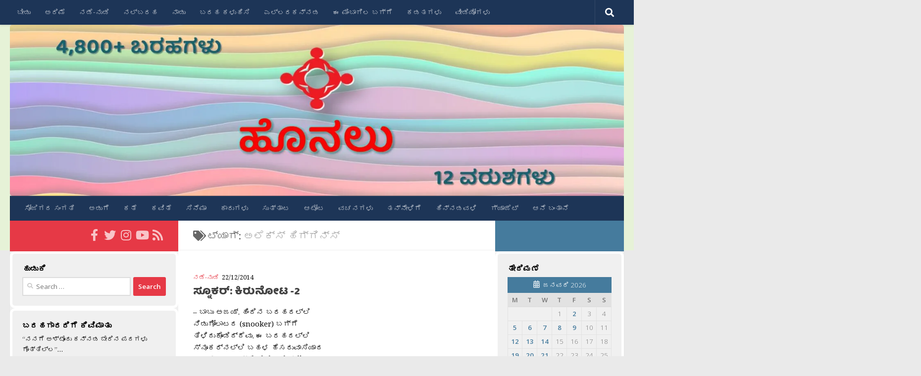

--- FILE ---
content_type: text/html; charset=UTF-8
request_url: https://honalu.net/tag/%E0%B2%85%E0%B2%B2%E0%B3%86%E0%B2%95%E0%B3%8D%E0%B2%B8%E0%B3%8D-%E0%B2%B9%E0%B2%BF%E0%B2%97%E0%B3%8D%E0%B2%97%E0%B2%BF%E0%B2%A8%E0%B3%8D%E0%B2%B8%E0%B3%8D/
body_size: 20322
content:
<!DOCTYPE html>
<html class="no-js" lang="en-US">
<head>
  <meta charset="UTF-8">
  <meta name="viewport" content="width=device-width, initial-scale=1.0">
  <link rel="profile" href="https://gmpg.org/xfn/11" />
  <link rel="pingback" href="https://honalu.net/xmlrpc.php">

  <title>ಅಲೆಕ್ಸ್ ಹಿಗ್ಗಿನ್ಸ್ &#8211; ಹೊನಲು</title>
<meta name='robots' content='max-image-preview:large' />
<script>document.documentElement.className = document.documentElement.className.replace("no-js","js");</script>
<!-- Jetpack Site Verification Tags -->
<meta name="google-site-verification" content="vPIj9a-GtgF5CupohG6_qAYoMtdp1TZTmSkG-pMVx3k" />
<link rel="manifest" href="/pwa-manifest.json">
<link rel="apple-touch-icon" sizes="512x512" href="https://honalu.net/wp-content/uploads/2017/10/Honalu_Logo.png">
<link rel="apple-touch-icon-precomposed" sizes="192x192" href="https://honalu.net/wp-content/uploads/2017/10/Honalu_Logo-192x192.png">
<link rel='dns-prefetch' href='//stats.wp.com' />
<link rel='preconnect' href='//i0.wp.com' />
<link rel='preconnect' href='//c0.wp.com' />
<link rel="alternate" type="application/rss+xml" title="ಹೊನಲು &raquo; Feed" href="https://honalu.net/feed/" />
<link rel="alternate" type="application/rss+xml" title="ಹೊನಲು &raquo; Comments Feed" href="https://honalu.net/comments/feed/" />
<link id="hu-user-gfont" href="//fonts.googleapis.com/css?family=Open+Sans:400,400italic,300italic,300,600&subset=latin,latin-ext" rel="stylesheet" type="text/css"><link rel="alternate" type="application/rss+xml" title="ಹೊನಲು &raquo; ಅಲೆಕ್ಸ್ ಹಿಗ್ಗಿನ್ಸ್ Tag Feed" href="https://honalu.net/tag/%e0%b2%85%e0%b2%b2%e0%b3%86%e0%b2%95%e0%b3%8d%e0%b2%b8%e0%b3%8d-%e0%b2%b9%e0%b2%bf%e0%b2%97%e0%b3%8d%e0%b2%97%e0%b2%bf%e0%b2%a8%e0%b3%8d%e0%b2%b8%e0%b3%8d/feed/" />
<style id='wp-img-auto-sizes-contain-inline-css'>
img:is([sizes=auto i],[sizes^="auto," i]){contain-intrinsic-size:3000px 1500px}
/*# sourceURL=wp-img-auto-sizes-contain-inline-css */
</style>
<style id='wp-emoji-styles-inline-css'>

	img.wp-smiley, img.emoji {
		display: inline !important;
		border: none !important;
		box-shadow: none !important;
		height: 1em !important;
		width: 1em !important;
		margin: 0 0.07em !important;
		vertical-align: -0.1em !important;
		background: none !important;
		padding: 0 !important;
	}
/*# sourceURL=wp-emoji-styles-inline-css */
</style>
<style id='wp-block-library-inline-css'>
:root{--wp-block-synced-color:#7a00df;--wp-block-synced-color--rgb:122,0,223;--wp-bound-block-color:var(--wp-block-synced-color);--wp-editor-canvas-background:#ddd;--wp-admin-theme-color:#007cba;--wp-admin-theme-color--rgb:0,124,186;--wp-admin-theme-color-darker-10:#006ba1;--wp-admin-theme-color-darker-10--rgb:0,107,160.5;--wp-admin-theme-color-darker-20:#005a87;--wp-admin-theme-color-darker-20--rgb:0,90,135;--wp-admin-border-width-focus:2px}@media (min-resolution:192dpi){:root{--wp-admin-border-width-focus:1.5px}}.wp-element-button{cursor:pointer}:root .has-very-light-gray-background-color{background-color:#eee}:root .has-very-dark-gray-background-color{background-color:#313131}:root .has-very-light-gray-color{color:#eee}:root .has-very-dark-gray-color{color:#313131}:root .has-vivid-green-cyan-to-vivid-cyan-blue-gradient-background{background:linear-gradient(135deg,#00d084,#0693e3)}:root .has-purple-crush-gradient-background{background:linear-gradient(135deg,#34e2e4,#4721fb 50%,#ab1dfe)}:root .has-hazy-dawn-gradient-background{background:linear-gradient(135deg,#faaca8,#dad0ec)}:root .has-subdued-olive-gradient-background{background:linear-gradient(135deg,#fafae1,#67a671)}:root .has-atomic-cream-gradient-background{background:linear-gradient(135deg,#fdd79a,#004a59)}:root .has-nightshade-gradient-background{background:linear-gradient(135deg,#330968,#31cdcf)}:root .has-midnight-gradient-background{background:linear-gradient(135deg,#020381,#2874fc)}:root{--wp--preset--font-size--normal:16px;--wp--preset--font-size--huge:42px}.has-regular-font-size{font-size:1em}.has-larger-font-size{font-size:2.625em}.has-normal-font-size{font-size:var(--wp--preset--font-size--normal)}.has-huge-font-size{font-size:var(--wp--preset--font-size--huge)}.has-text-align-center{text-align:center}.has-text-align-left{text-align:left}.has-text-align-right{text-align:right}.has-fit-text{white-space:nowrap!important}#end-resizable-editor-section{display:none}.aligncenter{clear:both}.items-justified-left{justify-content:flex-start}.items-justified-center{justify-content:center}.items-justified-right{justify-content:flex-end}.items-justified-space-between{justify-content:space-between}.screen-reader-text{border:0;clip-path:inset(50%);height:1px;margin:-1px;overflow:hidden;padding:0;position:absolute;width:1px;word-wrap:normal!important}.screen-reader-text:focus{background-color:#ddd;clip-path:none;color:#444;display:block;font-size:1em;height:auto;left:5px;line-height:normal;padding:15px 23px 14px;text-decoration:none;top:5px;width:auto;z-index:100000}html :where(.has-border-color){border-style:solid}html :where([style*=border-top-color]){border-top-style:solid}html :where([style*=border-right-color]){border-right-style:solid}html :where([style*=border-bottom-color]){border-bottom-style:solid}html :where([style*=border-left-color]){border-left-style:solid}html :where([style*=border-width]){border-style:solid}html :where([style*=border-top-width]){border-top-style:solid}html :where([style*=border-right-width]){border-right-style:solid}html :where([style*=border-bottom-width]){border-bottom-style:solid}html :where([style*=border-left-width]){border-left-style:solid}html :where(img[class*=wp-image-]){height:auto;max-width:100%}:where(figure){margin:0 0 1em}html :where(.is-position-sticky){--wp-admin--admin-bar--position-offset:var(--wp-admin--admin-bar--height,0px)}@media screen and (max-width:600px){html :where(.is-position-sticky){--wp-admin--admin-bar--position-offset:0px}}

/*# sourceURL=wp-block-library-inline-css */
</style><style id='global-styles-inline-css'>
:root{--wp--preset--aspect-ratio--square: 1;--wp--preset--aspect-ratio--4-3: 4/3;--wp--preset--aspect-ratio--3-4: 3/4;--wp--preset--aspect-ratio--3-2: 3/2;--wp--preset--aspect-ratio--2-3: 2/3;--wp--preset--aspect-ratio--16-9: 16/9;--wp--preset--aspect-ratio--9-16: 9/16;--wp--preset--color--black: #000000;--wp--preset--color--cyan-bluish-gray: #abb8c3;--wp--preset--color--white: #ffffff;--wp--preset--color--pale-pink: #f78da7;--wp--preset--color--vivid-red: #cf2e2e;--wp--preset--color--luminous-vivid-orange: #ff6900;--wp--preset--color--luminous-vivid-amber: #fcb900;--wp--preset--color--light-green-cyan: #7bdcb5;--wp--preset--color--vivid-green-cyan: #00d084;--wp--preset--color--pale-cyan-blue: #8ed1fc;--wp--preset--color--vivid-cyan-blue: #0693e3;--wp--preset--color--vivid-purple: #9b51e0;--wp--preset--gradient--vivid-cyan-blue-to-vivid-purple: linear-gradient(135deg,rgb(6,147,227) 0%,rgb(155,81,224) 100%);--wp--preset--gradient--light-green-cyan-to-vivid-green-cyan: linear-gradient(135deg,rgb(122,220,180) 0%,rgb(0,208,130) 100%);--wp--preset--gradient--luminous-vivid-amber-to-luminous-vivid-orange: linear-gradient(135deg,rgb(252,185,0) 0%,rgb(255,105,0) 100%);--wp--preset--gradient--luminous-vivid-orange-to-vivid-red: linear-gradient(135deg,rgb(255,105,0) 0%,rgb(207,46,46) 100%);--wp--preset--gradient--very-light-gray-to-cyan-bluish-gray: linear-gradient(135deg,rgb(238,238,238) 0%,rgb(169,184,195) 100%);--wp--preset--gradient--cool-to-warm-spectrum: linear-gradient(135deg,rgb(74,234,220) 0%,rgb(151,120,209) 20%,rgb(207,42,186) 40%,rgb(238,44,130) 60%,rgb(251,105,98) 80%,rgb(254,248,76) 100%);--wp--preset--gradient--blush-light-purple: linear-gradient(135deg,rgb(255,206,236) 0%,rgb(152,150,240) 100%);--wp--preset--gradient--blush-bordeaux: linear-gradient(135deg,rgb(254,205,165) 0%,rgb(254,45,45) 50%,rgb(107,0,62) 100%);--wp--preset--gradient--luminous-dusk: linear-gradient(135deg,rgb(255,203,112) 0%,rgb(199,81,192) 50%,rgb(65,88,208) 100%);--wp--preset--gradient--pale-ocean: linear-gradient(135deg,rgb(255,245,203) 0%,rgb(182,227,212) 50%,rgb(51,167,181) 100%);--wp--preset--gradient--electric-grass: linear-gradient(135deg,rgb(202,248,128) 0%,rgb(113,206,126) 100%);--wp--preset--gradient--midnight: linear-gradient(135deg,rgb(2,3,129) 0%,rgb(40,116,252) 100%);--wp--preset--font-size--small: 13px;--wp--preset--font-size--medium: 20px;--wp--preset--font-size--large: 36px;--wp--preset--font-size--x-large: 42px;--wp--preset--spacing--20: 0.44rem;--wp--preset--spacing--30: 0.67rem;--wp--preset--spacing--40: 1rem;--wp--preset--spacing--50: 1.5rem;--wp--preset--spacing--60: 2.25rem;--wp--preset--spacing--70: 3.38rem;--wp--preset--spacing--80: 5.06rem;--wp--preset--shadow--natural: 6px 6px 9px rgba(0, 0, 0, 0.2);--wp--preset--shadow--deep: 12px 12px 50px rgba(0, 0, 0, 0.4);--wp--preset--shadow--sharp: 6px 6px 0px rgba(0, 0, 0, 0.2);--wp--preset--shadow--outlined: 6px 6px 0px -3px rgb(255, 255, 255), 6px 6px rgb(0, 0, 0);--wp--preset--shadow--crisp: 6px 6px 0px rgb(0, 0, 0);}:where(.is-layout-flex){gap: 0.5em;}:where(.is-layout-grid){gap: 0.5em;}body .is-layout-flex{display: flex;}.is-layout-flex{flex-wrap: wrap;align-items: center;}.is-layout-flex > :is(*, div){margin: 0;}body .is-layout-grid{display: grid;}.is-layout-grid > :is(*, div){margin: 0;}:where(.wp-block-columns.is-layout-flex){gap: 2em;}:where(.wp-block-columns.is-layout-grid){gap: 2em;}:where(.wp-block-post-template.is-layout-flex){gap: 1.25em;}:where(.wp-block-post-template.is-layout-grid){gap: 1.25em;}.has-black-color{color: var(--wp--preset--color--black) !important;}.has-cyan-bluish-gray-color{color: var(--wp--preset--color--cyan-bluish-gray) !important;}.has-white-color{color: var(--wp--preset--color--white) !important;}.has-pale-pink-color{color: var(--wp--preset--color--pale-pink) !important;}.has-vivid-red-color{color: var(--wp--preset--color--vivid-red) !important;}.has-luminous-vivid-orange-color{color: var(--wp--preset--color--luminous-vivid-orange) !important;}.has-luminous-vivid-amber-color{color: var(--wp--preset--color--luminous-vivid-amber) !important;}.has-light-green-cyan-color{color: var(--wp--preset--color--light-green-cyan) !important;}.has-vivid-green-cyan-color{color: var(--wp--preset--color--vivid-green-cyan) !important;}.has-pale-cyan-blue-color{color: var(--wp--preset--color--pale-cyan-blue) !important;}.has-vivid-cyan-blue-color{color: var(--wp--preset--color--vivid-cyan-blue) !important;}.has-vivid-purple-color{color: var(--wp--preset--color--vivid-purple) !important;}.has-black-background-color{background-color: var(--wp--preset--color--black) !important;}.has-cyan-bluish-gray-background-color{background-color: var(--wp--preset--color--cyan-bluish-gray) !important;}.has-white-background-color{background-color: var(--wp--preset--color--white) !important;}.has-pale-pink-background-color{background-color: var(--wp--preset--color--pale-pink) !important;}.has-vivid-red-background-color{background-color: var(--wp--preset--color--vivid-red) !important;}.has-luminous-vivid-orange-background-color{background-color: var(--wp--preset--color--luminous-vivid-orange) !important;}.has-luminous-vivid-amber-background-color{background-color: var(--wp--preset--color--luminous-vivid-amber) !important;}.has-light-green-cyan-background-color{background-color: var(--wp--preset--color--light-green-cyan) !important;}.has-vivid-green-cyan-background-color{background-color: var(--wp--preset--color--vivid-green-cyan) !important;}.has-pale-cyan-blue-background-color{background-color: var(--wp--preset--color--pale-cyan-blue) !important;}.has-vivid-cyan-blue-background-color{background-color: var(--wp--preset--color--vivid-cyan-blue) !important;}.has-vivid-purple-background-color{background-color: var(--wp--preset--color--vivid-purple) !important;}.has-black-border-color{border-color: var(--wp--preset--color--black) !important;}.has-cyan-bluish-gray-border-color{border-color: var(--wp--preset--color--cyan-bluish-gray) !important;}.has-white-border-color{border-color: var(--wp--preset--color--white) !important;}.has-pale-pink-border-color{border-color: var(--wp--preset--color--pale-pink) !important;}.has-vivid-red-border-color{border-color: var(--wp--preset--color--vivid-red) !important;}.has-luminous-vivid-orange-border-color{border-color: var(--wp--preset--color--luminous-vivid-orange) !important;}.has-luminous-vivid-amber-border-color{border-color: var(--wp--preset--color--luminous-vivid-amber) !important;}.has-light-green-cyan-border-color{border-color: var(--wp--preset--color--light-green-cyan) !important;}.has-vivid-green-cyan-border-color{border-color: var(--wp--preset--color--vivid-green-cyan) !important;}.has-pale-cyan-blue-border-color{border-color: var(--wp--preset--color--pale-cyan-blue) !important;}.has-vivid-cyan-blue-border-color{border-color: var(--wp--preset--color--vivid-cyan-blue) !important;}.has-vivid-purple-border-color{border-color: var(--wp--preset--color--vivid-purple) !important;}.has-vivid-cyan-blue-to-vivid-purple-gradient-background{background: var(--wp--preset--gradient--vivid-cyan-blue-to-vivid-purple) !important;}.has-light-green-cyan-to-vivid-green-cyan-gradient-background{background: var(--wp--preset--gradient--light-green-cyan-to-vivid-green-cyan) !important;}.has-luminous-vivid-amber-to-luminous-vivid-orange-gradient-background{background: var(--wp--preset--gradient--luminous-vivid-amber-to-luminous-vivid-orange) !important;}.has-luminous-vivid-orange-to-vivid-red-gradient-background{background: var(--wp--preset--gradient--luminous-vivid-orange-to-vivid-red) !important;}.has-very-light-gray-to-cyan-bluish-gray-gradient-background{background: var(--wp--preset--gradient--very-light-gray-to-cyan-bluish-gray) !important;}.has-cool-to-warm-spectrum-gradient-background{background: var(--wp--preset--gradient--cool-to-warm-spectrum) !important;}.has-blush-light-purple-gradient-background{background: var(--wp--preset--gradient--blush-light-purple) !important;}.has-blush-bordeaux-gradient-background{background: var(--wp--preset--gradient--blush-bordeaux) !important;}.has-luminous-dusk-gradient-background{background: var(--wp--preset--gradient--luminous-dusk) !important;}.has-pale-ocean-gradient-background{background: var(--wp--preset--gradient--pale-ocean) !important;}.has-electric-grass-gradient-background{background: var(--wp--preset--gradient--electric-grass) !important;}.has-midnight-gradient-background{background: var(--wp--preset--gradient--midnight) !important;}.has-small-font-size{font-size: var(--wp--preset--font-size--small) !important;}.has-medium-font-size{font-size: var(--wp--preset--font-size--medium) !important;}.has-large-font-size{font-size: var(--wp--preset--font-size--large) !important;}.has-x-large-font-size{font-size: var(--wp--preset--font-size--x-large) !important;}
/*# sourceURL=global-styles-inline-css */
</style>

<style id='classic-theme-styles-inline-css'>
/*! This file is auto-generated */
.wp-block-button__link{color:#fff;background-color:#32373c;border-radius:9999px;box-shadow:none;text-decoration:none;padding:calc(.667em + 2px) calc(1.333em + 2px);font-size:1.125em}.wp-block-file__button{background:#32373c;color:#fff;text-decoration:none}
/*# sourceURL=/wp-includes/css/classic-themes.min.css */
</style>
<link rel='stylesheet' id='hueman-style-css' href='https://honalu.net/wp-content/themes/hueman/style.css?ver=6.9' media='all' />
<link rel='stylesheet' id='child-style-css' href='https://honalu.net/wp-content/themes/hueman-child/style.css?ver=1.0.0' media='all' />
<link rel='stylesheet' id='hueman-main-style-css' href='https://honalu.net/wp-content/themes/hueman/assets/front/css/main.min.css?ver=3.7.27' media='all' />
<style id='hueman-main-style-inline-css'>
body { font-family:'Open Sans', Arial, sans-serif;font-size:0.88rem }@media only screen and (min-width: 720px) {
        .nav > li { font-size:0.88rem; }
      }.sidebar .widget { padding-left: 20px; padding-right: 20px; padding-top: 20px; }::selection { background-color: #e63946; }
::-moz-selection { background-color: #e63946; }a,a>span.hu-external::after,.themeform label .required,#flexslider-featured .flex-direction-nav .flex-next:hover,#flexslider-featured .flex-direction-nav .flex-prev:hover,.post-hover:hover .post-title a,.post-title a:hover,.sidebar.s1 .post-nav li a:hover i,.content .post-nav li a:hover i,.post-related a:hover,.sidebar.s1 .widget_rss ul li a,#footer .widget_rss ul li a,.sidebar.s1 .widget_calendar a,#footer .widget_calendar a,.sidebar.s1 .alx-tab .tab-item-category a,.sidebar.s1 .alx-posts .post-item-category a,.sidebar.s1 .alx-tab li:hover .tab-item-title a,.sidebar.s1 .alx-tab li:hover .tab-item-comment a,.sidebar.s1 .alx-posts li:hover .post-item-title a,#footer .alx-tab .tab-item-category a,#footer .alx-posts .post-item-category a,#footer .alx-tab li:hover .tab-item-title a,#footer .alx-tab li:hover .tab-item-comment a,#footer .alx-posts li:hover .post-item-title a,.comment-tabs li.active a,.comment-awaiting-moderation,.child-menu a:hover,.child-menu .current_page_item > a,.wp-pagenavi a{ color: #e63946; }input[type="submit"],.themeform button[type="submit"],.sidebar.s1 .sidebar-top,.sidebar.s1 .sidebar-toggle,#flexslider-featured .flex-control-nav li a.flex-active,.post-tags a:hover,.sidebar.s1 .widget_calendar caption,#footer .widget_calendar caption,.author-bio .bio-avatar:after,.commentlist li.bypostauthor > .comment-body:after,.commentlist li.comment-author-admin > .comment-body:after{ background-color: #e63946; }.post-format .format-container { border-color: #e63946; }.sidebar.s1 .alx-tabs-nav li.active a,#footer .alx-tabs-nav li.active a,.comment-tabs li.active a,.wp-pagenavi a:hover,.wp-pagenavi a:active,.wp-pagenavi span.current{ border-bottom-color: #e63946!important; }.sidebar.s2 .post-nav li a:hover i,
.sidebar.s2 .widget_rss ul li a,
.sidebar.s2 .widget_calendar a,
.sidebar.s2 .alx-tab .tab-item-category a,
.sidebar.s2 .alx-posts .post-item-category a,
.sidebar.s2 .alx-tab li:hover .tab-item-title a,
.sidebar.s2 .alx-tab li:hover .tab-item-comment a,
.sidebar.s2 .alx-posts li:hover .post-item-title a { color: #457b9d; }
.sidebar.s2 .sidebar-top,.sidebar.s2 .sidebar-toggle,.post-comments,.jp-play-bar,.jp-volume-bar-value,.sidebar.s2 .widget_calendar caption{ background-color: #457b9d; }.sidebar.s2 .alx-tabs-nav li.active a { border-bottom-color: #457b9d; }
.post-comments::before { border-right-color: #457b9d; }
      .search-expand,
              #nav-topbar.nav-container { background-color: #1d3557}@media only screen and (min-width: 720px) {
                #nav-topbar .nav ul { background-color: #1d3557; }
              }.is-scrolled #header .nav-container.desktop-sticky,
              .is-scrolled #header .search-expand { background-color: #1d3557; background-color: rgba(29,53,87,0.90) }.is-scrolled .topbar-transparent #nav-topbar.desktop-sticky .nav ul { background-color: #1d3557; background-color: rgba(29,53,87,0.95) }#header { background-color: #e6f2d7; }
@media only screen and (min-width: 720px) {
  #nav-header .nav ul { background-color: #e6f2d7; }
}
        #header #nav-mobile { background-color: #1d3557; }.is-scrolled #header #nav-mobile { background-color: #1d3557; background-color: rgba(29,53,87,0.90) }#nav-header.nav-container, #main-header-search .search-expand { background-color: #1d3557; }
@media only screen and (min-width: 720px) {
  #nav-header .nav ul { background-color: #1d3557; }
}
        #footer-bottom { background-color: #1d3557; }img { -webkit-border-radius: 5px; border-radius: 5px; }
/*# sourceURL=hueman-main-style-inline-css */
</style>
<link rel='stylesheet' id='theme-stylesheet-css' href='https://honalu.net/wp-content/themes/hueman-child/style.css?ver=1.0.0' media='all' />
<link rel='stylesheet' id='hueman-font-awesome-css' href='https://honalu.net/wp-content/themes/hueman/assets/front/css/font-awesome.min.css?ver=3.7.27' media='all' />
<link rel='stylesheet' id='slb_core-css' href='https://honalu.net/wp-content/plugins/simple-lightbox/client/css/app.css?ver=2.9.4' media='all' />
<link rel='stylesheet' id='pwaforwp-style-css' href='https://honalu.net/wp-content/plugins/pwa-for-wp/assets/css/pwaforwp-main.min.css?ver=1.7.83' media='all' />
<script src="https://c0.wp.com/c/6.9/wp-includes/js/jquery/jquery.min.js" id="jquery-core-js"></script>
<script src="https://c0.wp.com/c/6.9/wp-includes/js/jquery/jquery-migrate.min.js" id="jquery-migrate-js"></script>
<link rel="https://api.w.org/" href="https://honalu.net/wp-json/" /><link rel="alternate" title="JSON" type="application/json" href="https://honalu.net/wp-json/wp/v2/tags/10991" /><link rel="EditURI" type="application/rsd+xml" title="RSD" href="https://honalu.net/xmlrpc.php?rsd" />
<meta name="generator" content="WordPress 6.9" />
	<link rel="preconnect" href="https://fonts.googleapis.com">
	<link rel="preconnect" href="https://fonts.gstatic.com">
	<link href='https://fonts.googleapis.com/css2?display=swap&family=Noto+Serif:wght@400;700&family=Noto+Sans&family=Baloo+Tamma' rel='stylesheet'><!-- Global Site Tag (gtag.js) - Google Analytics -->
<script async src="https://www.googletagmanager.com/gtag/js?id=UA-42601817-1"></script>
<script>
  window.dataLayer = window.dataLayer || [];
  function gtag(){dataLayer.push(arguments)};
  gtag('js', new Date());

  gtag('config', 'UA-42601817-1');
</script>
<meta name="google-site-verification" content="W64zDgas-yqNmPiybN4Z7UAsEk7OlhXotPwZ2c1JnlM" />	<style>img#wpstats{display:none}</style>
		    <link rel="preload" as="font" type="font/woff2" href="https://honalu.net/wp-content/themes/hueman/assets/front/webfonts/fa-brands-400.woff2?v=5.15.2" crossorigin="anonymous"/>
    <link rel="preload" as="font" type="font/woff2" href="https://honalu.net/wp-content/themes/hueman/assets/front/webfonts/fa-regular-400.woff2?v=5.15.2" crossorigin="anonymous"/>
    <link rel="preload" as="font" type="font/woff2" href="https://honalu.net/wp-content/themes/hueman/assets/front/webfonts/fa-solid-900.woff2?v=5.15.2" crossorigin="anonymous"/>
  <!--[if lt IE 9]>
<script src="https://honalu.net/wp-content/themes/hueman/assets/front/js/ie/html5shiv-printshiv.min.js"></script>
<script src="https://honalu.net/wp-content/themes/hueman/assets/front/js/ie/selectivizr.js"></script>
<![endif]-->
<style>.recentcomments a{display:inline !important;padding:0 !important;margin:0 !important;}</style>
<!-- Jetpack Open Graph Tags -->
<meta property="og:type" content="website" />
<meta property="og:title" content="ಅಲೆಕ್ಸ್ ಹಿಗ್ಗಿನ್ಸ್ &#8211; ಹೊನಲು" />
<meta property="og:url" content="https://honalu.net/tag/%e0%b2%85%e0%b2%b2%e0%b3%86%e0%b2%95%e0%b3%8d%e0%b2%b8%e0%b3%8d-%e0%b2%b9%e0%b2%bf%e0%b2%97%e0%b3%8d%e0%b2%97%e0%b2%bf%e0%b2%a8%e0%b3%8d%e0%b2%b8%e0%b3%8d/" />
<meta property="og:site_name" content="ಹೊನಲು" />
<meta property="og:image" content="https://i0.wp.com/honalu.net/wp-content/uploads/2017/10/cropped-Honalu_Logo.png?fit=512%2C512&#038;ssl=1" />
<meta property="og:image:width" content="512" />
<meta property="og:image:height" content="512" />
<meta property="og:image:alt" content="" />
<meta property="og:locale" content="en_US" />

<!-- End Jetpack Open Graph Tags -->
<link rel="icon" href="https://i0.wp.com/honalu.net/wp-content/uploads/2017/10/cropped-Honalu_Logo.png?fit=32%2C32&#038;ssl=1" sizes="32x32" />
<link rel="icon" href="https://i0.wp.com/honalu.net/wp-content/uploads/2017/10/cropped-Honalu_Logo.png?fit=192%2C192&#038;ssl=1" sizes="192x192" />
<meta name="msapplication-TileImage" content="https://i0.wp.com/honalu.net/wp-content/uploads/2017/10/cropped-Honalu_Logo.png?fit=270%2C270&#038;ssl=1" />
<meta name="pwaforwp" content="wordpress-plugin"/>
        <meta name="theme-color" content="#D5E0EB">
        <meta name="apple-mobile-web-app-title" content="ಹೊನಲು">
        <meta name="application-name" content="ಹೊನಲು">
        <meta name="apple-mobile-web-app-capable" content="yes">
        <meta name="apple-mobile-web-app-status-bar-style" content="default">
        <meta name="mobile-web-app-capable" content="yes">
        <meta name="apple-touch-fullscreen" content="yes">
<link rel="apple-touch-icon" sizes="192x192" href="https://honalu.net/wp-content/uploads/2017/10/Honalu_Logo-192x192.png">
<link rel="apple-touch-icon" sizes="512x512" href="https://honalu.net/wp-content/uploads/2017/10/Honalu_Logo.png">
		<style id="wp-custom-css">
			/*
You can add your own CSS here.

Click the help icon above to learn more.

Use this field to test small chunks of CSS code. For important CSS customizations, it is recommended to modify the style.css file of a child theme.
http//codex.wordpress.org/Child_Themes
*/

.widget-title {
	color: black;
	font-weight: bold !important;
	font-size: 120% !important;
}

.widget {
	border-style: solid;
	border-width: 5px;
	border-color: white;
	border-radius: 10px;
/*	border-color: #E2E2E2;*/
}

.sidebar-top.group
{
	height: 32px;
}

.sidebar-top.group > p
{
	height: 10px;
	display: none;
}		</style>
			<style id="egf-frontend-styles" type="text/css">
		p {color: #000000;font-family: 'Noto Serif', sans-serif;font-style: normal;font-weight: 400;} h4 {font-family: 'Noto Serif', sans-serif;font-size: 22px;font-style: normal;font-weight: 700;line-height: 2;} h5 {font-family: 'Noto Serif', sans-serif;font-size: 22px;font-style: normal;font-weight: 700;line-height: 2;} h1 {font-family: 'Noto Sans', sans-serif;font-size: 30px;font-style: normal;font-weight: 400;} .site-title {font-family: 'Baloo Tamma', sans-serif!important;font-size: 64px!important;font-style: normal!important;font-weight: 400!important;} .entry-title {font-family: 'Baloo Tamma', sans-serif!important;font-style: normal!important;font-weight: 400!important;} .entry-content {font-family: 'Noto Serif', sans-serif!important;font-style: normal!important;font-weight: 400!important;} .blockquote {} .site-description {} h2 {} h3 {} h6 {} 	</style>
	<link rel='stylesheet' id='jetpack-swiper-library-css' href='https://c0.wp.com/p/jetpack/15.4/_inc/blocks/swiper.css' media='all' />
<link rel='stylesheet' id='jetpack-carousel-css' href='https://c0.wp.com/p/jetpack/15.4/modules/carousel/jetpack-carousel.css' media='all' />
</head>

<body class="archive tag tag-10991 wp-embed-responsive wp-theme-hueman wp-child-theme-hueman-child col-3cm full-width topbar-enabled header-desktop-sticky header-mobile-sticky hu-header-img-full-width hueman-3-7-27-with-child-theme chrome">
<div id="wrapper">
  <a class="screen-reader-text skip-link" href="#content">Skip to content</a>
  
  <header id="header" class="specific-mobile-menu-on one-mobile-menu mobile_menu header-ads-desktop  topbar-transparent has-header-img">
        <nav class="nav-container group mobile-menu mobile-sticky " id="nav-mobile" data-menu-id="header-1">
  <div class="mobile-title-logo-in-header"></div>
        
                    <!-- <div class="ham__navbar-toggler collapsed" aria-expanded="false">
          <div class="ham__navbar-span-wrapper">
            <span class="ham-toggler-menu__span"></span>
          </div>
        </div> -->
        <button class="ham__navbar-toggler-two collapsed" title="Menu" aria-expanded="false">
          <span class="ham__navbar-span-wrapper">
            <span class="line line-1"></span>
            <span class="line line-2"></span>
            <span class="line line-3"></span>
          </span>
        </button>
            
      <div class="nav-text"></div>
      <div class="nav-wrap container">
                  <ul class="nav container-inner group mobile-search">
                            <li>
                  <form role="search" method="get" class="search-form" action="https://honalu.net/">
				<label>
					<span class="screen-reader-text">Search for:</span>
					<input type="search" class="search-field" placeholder="Search &hellip;" value="" name="s" />
				</label>
				<input type="submit" class="search-submit" value="Search" />
			</form>                </li>
                      </ul>
                <ul id="menu-top" class="nav container-inner group"><li id="menu-item-19641" class="menu-item menu-item-type-custom menu-item-object-custom menu-item-home menu-item-19641"><a href="https://honalu.net/">ಬೀಡು</a></li>
<li id="menu-item-19643" class="menu-item menu-item-type-taxonomy menu-item-object-category menu-item-19643"><a href="https://honalu.net/category/%e0%b2%85%e0%b2%b0%e0%b2%bf%e0%b2%ae%e0%b3%86/">ಅರಿಮೆ</a></li>
<li id="menu-item-19644" class="menu-item menu-item-type-taxonomy menu-item-object-category menu-item-19644"><a href="https://honalu.net/category/%e0%b2%a8%e0%b2%a1%e0%b3%86-%e0%b2%a8%e0%b3%81%e0%b2%a1%e0%b2%bf/">ನಡೆ-ನುಡಿ</a></li>
<li id="menu-item-19642" class="menu-item menu-item-type-taxonomy menu-item-object-category menu-item-19642"><a href="https://honalu.net/category/%e0%b2%a8%e0%b2%b2%e0%b3%8d%e0%b2%ac%e0%b2%b0%e0%b2%b9/">ನಲ್ಬರಹ</a></li>
<li id="menu-item-19645" class="menu-item menu-item-type-taxonomy menu-item-object-category menu-item-19645"><a href="https://honalu.net/category/%e0%b2%a8%e0%b2%be%e0%b2%a1%e0%b3%81/">ನಾಡು</a></li>
<li id="menu-item-19646" class="menu-item menu-item-type-post_type menu-item-object-page menu-item-19646"><a href="https://honalu.net/%e0%b2%ac%e0%b2%b0%e0%b2%b9-%e0%b2%95%e0%b2%b3%e0%b3%81%e0%b2%b9%e0%b2%bf%e0%b2%b8%e0%b2%bf/">ಬರಹ ಕಳುಹಿಸಿ</a></li>
<li id="menu-item-19647" class="menu-item menu-item-type-post_type menu-item-object-page menu-item-19647"><a href="https://honalu.net/%e0%b2%8e%e0%b2%b2%e0%b3%8d%e0%b2%b2%e0%b2%b0%e0%b2%95%e0%b2%a8%e0%b3%8d%e0%b2%a8%e0%b2%a1/">ಎಲ್ಲರಕನ್ನಡ</a></li>
<li id="menu-item-19648" class="menu-item menu-item-type-post_type menu-item-object-page menu-item-19648"><a href="https://honalu.net/%e0%b2%ac%e0%b2%97%e0%b3%8d%e0%b2%97%e0%b3%86/">ಈ ಮಿಂಬಾಗಿಲ ಬಗ್ಗೆ</a></li>
<li id="menu-item-19649" class="menu-item menu-item-type-post_type menu-item-object-page menu-item-19649"><a href="https://honalu.net/%e0%b2%95%e0%b2%a1%e0%b2%a4%e0%b2%97%e0%b2%b3%e0%b3%81/">ಕಡತಗಳು</a></li>
<li id="menu-item-19650" class="menu-item menu-item-type-post_type menu-item-object-page menu-item-19650"><a href="https://honalu.net/%e0%b2%b5%e0%b3%80%e0%b2%a1%e0%b2%bf%e0%b2%af%e0%b3%8b%e0%b2%97%e0%b2%b3%e0%b3%81/">ವೀಡಿಯೋಗಳು</a></li>
</ul>      </div>
</nav><!--/#nav-topbar-->  
        <nav class="nav-container group desktop-menu desktop-sticky " id="nav-topbar" data-menu-id="header-2">
    <div class="nav-text"></div>
  <div class="topbar-toggle-down">
    <i class="fas fa-angle-double-down" aria-hidden="true" data-toggle="down" title="Expand menu"></i>
    <i class="fas fa-angle-double-up" aria-hidden="true" data-toggle="up" title="Collapse menu"></i>
  </div>
  <div class="nav-wrap container">
    <ul id="menu-top-1" class="nav container-inner group"><li class="menu-item menu-item-type-custom menu-item-object-custom menu-item-home menu-item-19641"><a href="https://honalu.net/">ಬೀಡು</a></li>
<li class="menu-item menu-item-type-taxonomy menu-item-object-category menu-item-19643"><a href="https://honalu.net/category/%e0%b2%85%e0%b2%b0%e0%b2%bf%e0%b2%ae%e0%b3%86/">ಅರಿಮೆ</a></li>
<li class="menu-item menu-item-type-taxonomy menu-item-object-category menu-item-19644"><a href="https://honalu.net/category/%e0%b2%a8%e0%b2%a1%e0%b3%86-%e0%b2%a8%e0%b3%81%e0%b2%a1%e0%b2%bf/">ನಡೆ-ನುಡಿ</a></li>
<li class="menu-item menu-item-type-taxonomy menu-item-object-category menu-item-19642"><a href="https://honalu.net/category/%e0%b2%a8%e0%b2%b2%e0%b3%8d%e0%b2%ac%e0%b2%b0%e0%b2%b9/">ನಲ್ಬರಹ</a></li>
<li class="menu-item menu-item-type-taxonomy menu-item-object-category menu-item-19645"><a href="https://honalu.net/category/%e0%b2%a8%e0%b2%be%e0%b2%a1%e0%b3%81/">ನಾಡು</a></li>
<li class="menu-item menu-item-type-post_type menu-item-object-page menu-item-19646"><a href="https://honalu.net/%e0%b2%ac%e0%b2%b0%e0%b2%b9-%e0%b2%95%e0%b2%b3%e0%b3%81%e0%b2%b9%e0%b2%bf%e0%b2%b8%e0%b2%bf/">ಬರಹ ಕಳುಹಿಸಿ</a></li>
<li class="menu-item menu-item-type-post_type menu-item-object-page menu-item-19647"><a href="https://honalu.net/%e0%b2%8e%e0%b2%b2%e0%b3%8d%e0%b2%b2%e0%b2%b0%e0%b2%95%e0%b2%a8%e0%b3%8d%e0%b2%a8%e0%b2%a1/">ಎಲ್ಲರಕನ್ನಡ</a></li>
<li class="menu-item menu-item-type-post_type menu-item-object-page menu-item-19648"><a href="https://honalu.net/%e0%b2%ac%e0%b2%97%e0%b3%8d%e0%b2%97%e0%b3%86/">ಈ ಮಿಂಬಾಗಿಲ ಬಗ್ಗೆ</a></li>
<li class="menu-item menu-item-type-post_type menu-item-object-page menu-item-19649"><a href="https://honalu.net/%e0%b2%95%e0%b2%a1%e0%b2%a4%e0%b2%97%e0%b2%b3%e0%b3%81/">ಕಡತಗಳು</a></li>
<li class="menu-item menu-item-type-post_type menu-item-object-page menu-item-19650"><a href="https://honalu.net/%e0%b2%b5%e0%b3%80%e0%b2%a1%e0%b2%bf%e0%b2%af%e0%b3%8b%e0%b2%97%e0%b2%b3%e0%b3%81/">ವೀಡಿಯೋಗಳು</a></li>
</ul>  </div>
      <div id="topbar-header-search" class="container">
      <div class="container-inner">
        <button class="toggle-search"><i class="fas fa-search"></i></button>
        <div class="search-expand">
          <div class="search-expand-inner"><form role="search" method="get" class="search-form" action="https://honalu.net/">
				<label>
					<span class="screen-reader-text">Search for:</span>
					<input type="search" class="search-field" placeholder="Search &hellip;" value="" name="s" />
				</label>
				<input type="submit" class="search-submit" value="Search" />
			</form></div>
        </div>
      </div><!--/.container-inner-->
    </div><!--/.container-->
  
</nav><!--/#nav-topbar-->  
  <div class="container group">
        <div class="container-inner">

                <div id="header-image-wrap">
              <div class="group hu-pad central-header-zone">
                                                  </div>

              <a href="https://honalu.net/" rel="home"><img src="https://honalu.net/wp-content/uploads/2025/04/cropped-Honalu-11-header-1-scaled-1.jpg" width="1500" height="419" alt="" class="new-site-image" srcset="https://i0.wp.com/honalu.net/wp-content/uploads/2025/04/cropped-Honalu-11-header-1-scaled-1.jpg?w=1500&amp;ssl=1 1500w, https://i0.wp.com/honalu.net/wp-content/uploads/2025/04/cropped-Honalu-11-header-1-scaled-1.jpg?resize=300%2C84&amp;ssl=1 300w, https://i0.wp.com/honalu.net/wp-content/uploads/2025/04/cropped-Honalu-11-header-1-scaled-1.jpg?resize=1024%2C286&amp;ssl=1 1024w, https://i0.wp.com/honalu.net/wp-content/uploads/2025/04/cropped-Honalu-11-header-1-scaled-1.jpg?resize=768%2C215&amp;ssl=1 768w" sizes="(max-width: 1500px) 100vw, 1500px" decoding="async" fetchpriority="high" /></a>          </div>
      
                <nav class="nav-container group desktop-menu " id="nav-header" data-menu-id="header-3">
    <div class="nav-text"><!-- put your mobile menu text here --></div>

  <div class="nav-wrap container">
        <ul id="menu-primary" class="nav container-inner group"><li id="menu-item-19653" class="menu-item menu-item-type-taxonomy menu-item-object-post_tag menu-item-19653"><a href="https://honalu.net/tag/%e0%b2%b8%e0%b3%8b%e0%b2%9c%e0%b2%bf%e0%b2%97%e0%b2%a6-%e0%b2%b8%e0%b2%82%e0%b2%97%e0%b2%a4%e0%b2%bf/">ಸೋಜಿಗದ ಸಂಗತಿ</a></li>
<li id="menu-item-19654" class="menu-item menu-item-type-taxonomy menu-item-object-post_tag menu-item-19654"><a href="https://honalu.net/tag/%e0%b2%85%e0%b2%a1%e0%b3%81%e0%b2%97%e0%b3%86/">ಅಡುಗೆ</a></li>
<li id="menu-item-19655" class="menu-item menu-item-type-taxonomy menu-item-object-post_tag menu-item-19655"><a href="https://honalu.net/tag/%e0%b2%95%e0%b2%a4%e0%b3%86/">ಕತೆ</a></li>
<li id="menu-item-19656" class="menu-item menu-item-type-taxonomy menu-item-object-post_tag menu-item-19656"><a href="https://honalu.net/tag/%e0%b2%95%e0%b2%b5%e0%b2%bf%e0%b2%a4%e0%b3%86/">ಕವಿತೆ</a></li>
<li id="menu-item-19657" class="menu-item menu-item-type-taxonomy menu-item-object-post_tag menu-item-19657"><a href="https://honalu.net/tag/%e0%b2%b8%e0%b2%bf%e0%b2%a8%e0%b3%86%e0%b2%ae%e0%b2%be/">ಸಿನೆಮಾ</a></li>
<li id="menu-item-19658" class="menu-item menu-item-type-taxonomy menu-item-object-post_tag menu-item-19658"><a href="https://honalu.net/tag/%e0%b2%95%e0%b2%be%e0%b2%b0%e0%b3%81%e0%b2%97%e0%b2%b3%e0%b3%81/">ಕಾರುಗಳು</a></li>
<li id="menu-item-19659" class="menu-item menu-item-type-taxonomy menu-item-object-post_tag menu-item-19659"><a href="https://honalu.net/tag/%e0%b2%b8%e0%b3%81%e0%b2%a4%e0%b3%8d%e0%b2%a4%e0%b2%be%e0%b2%9f/">ಸುತ್ತಾಟ</a></li>
<li id="menu-item-19660" class="menu-item menu-item-type-taxonomy menu-item-object-post_tag menu-item-19660"><a href="https://honalu.net/tag/%e0%b2%86%e0%b2%9f%e0%b3%8b%e0%b2%9f/">ಆಟೋಟ</a></li>
<li id="menu-item-19661" class="menu-item menu-item-type-taxonomy menu-item-object-post_tag menu-item-19661"><a href="https://honalu.net/tag/%e0%b2%b5%e0%b2%9a%e0%b2%a8%e0%b2%97%e0%b2%b3%e0%b3%81/">ವಚನಗಳು</a></li>
<li id="menu-item-19662" class="menu-item menu-item-type-taxonomy menu-item-object-post_tag menu-item-19662"><a href="https://honalu.net/tag/%e0%b2%a4%e0%b2%a8%e0%b3%8d%e0%b2%a8%e0%b3%87%e0%b2%b3%e0%b2%bf%e0%b2%97%e0%b3%86/">ತನ್ನೇಳಿಗೆ</a></li>
<li id="menu-item-19663" class="menu-item menu-item-type-taxonomy menu-item-object-post_tag menu-item-19663"><a href="https://honalu.net/tag/%e0%b2%b9%e0%b2%bf%e0%b2%a8%e0%b3%8d%e0%b2%a8%e0%b2%a1%e0%b2%b5%e0%b2%b3%e0%b2%bf/">ಹಿನ್ನಡವಳಿ</a></li>
<li id="menu-item-21815" class="menu-item menu-item-type-taxonomy menu-item-object-post_tag menu-item-21815"><a href="https://honalu.net/tag/%e0%b2%97%e0%b3%8d%e0%b2%af%e0%b2%be%e0%b2%9c%e0%b3%86%e0%b2%9f%e0%b3%8d/">ಗ್ಯಾಜೆಟ್</a></li>
<li id="menu-item-25002" class="menu-item menu-item-type-taxonomy menu-item-object-post_tag menu-item-25002"><a href="https://honalu.net/tag/%e0%b2%86%e0%b2%a8%e0%b3%86-%e0%b2%ac%e0%b2%82%e0%b2%a4%e0%b2%be%e0%b2%a8%e0%b3%86/">ಆನೆ ಬಂತಾನೆ</a></li>
</ul>  </div>
</nav><!--/#nav-header-->      
    </div><!--/.container-inner-->
      </div><!--/.container-->

</header><!--/#header-->
  
  <div class="container" id="page">
    <div class="container-inner">
            <div class="main">
        <div class="main-inner group">
          
              <main class="content" id="content">
              <div class="page-title hu-pad group">
          	    		<h1><i class="fas fa-tags"></i>ಟ್ಯಾಗ್: <span>ಅಲೆಕ್ಸ್ ಹಿಗ್ಗಿನ್ಸ್ </span></h1>
    	
    </div><!--/.page-title-->
          <div class="hu-pad group">
            
  <div id="grid-wrapper" class="post-list group">
    <div class="post-row">        <article id="post-10105" class="group grid-item post-10105 post type-post status-publish format-standard has-post-thumbnail hentry category-3 tag-349 tag-alex-higgins tag-dennis-taylor tag-peoples-champion tag-ronnieo-sullivan tag-snooker-world-championship tag-stephen-hendry tag-steve-davis tag-triple-crown tag-uk-championship tag-10991 tag-350 tag-10992 tag-10993 tag-9504 tag-10994 tag-10995 tag-10996 tag-341 tag-10997 tag-10998 tag-10999 tag-9506 tag-11000">
	<div class="post-inner post-hover">
      		<div class="post-thumbnail">
  			<a href="https://honalu.net/2014/12/22/%e0%b2%b8%e0%b3%8d%e0%b2%a8%e0%b3%82%e0%b2%95%e0%b2%b0%e0%b3%8d-%e0%b2%95%e0%b2%bf%e0%b2%b0%e0%b3%81%e0%b2%a8%e0%b3%8b%e0%b2%9f-2/">
            				  				  				  				  			</a>
  			  		</div><!--/.post-thumbnail-->
          		<div class="post-meta group">
          			  <p class="post-category"><a href="https://honalu.net/category/%e0%b2%a8%e0%b2%a1%e0%b3%86-%e0%b2%a8%e0%b3%81%e0%b2%a1%e0%b2%bf/" rel="category tag">ನಡೆ-ನುಡಿ</a></p>
                  			  <p class="post-date">
  <time class="published updated" datetime="2014-12-22 08:18:55">22/12/2014</time>
</p>

  <p class="post-byline" style="display:none">&nbsp;     <span class="vcard author">
      <span class="fn"><a href="https://honalu.net/author/nadenudihonalu/" title="Posts by ನಡೆ-ನುಡಿ" rel="author">ನಡೆ-ನುಡಿ</a></span>
    </span> &middot; Published <span class="published">22/12/2014</span>
     &middot; Last modified <span class="updated">15/12/2017</span>  </p>
          		</div><!--/.post-meta-->
    		<h2 class="post-title entry-title">
			<a href="https://honalu.net/2014/12/22/%e0%b2%b8%e0%b3%8d%e0%b2%a8%e0%b3%82%e0%b2%95%e0%b2%b0%e0%b3%8d-%e0%b2%95%e0%b2%bf%e0%b2%b0%e0%b3%81%e0%b2%a8%e0%b3%8b%e0%b2%9f-2/" rel="bookmark">ಸ್ನೂಕರ್: ಕಿರುನೋಟ -2</a>
		</h2><!--/.post-title-->

				<div class="entry excerpt entry-summary">
			<p>&#8211; ಬಾಬು ಅಜಯ್. ಹಿಂದಿನ ಬರಹದಲ್ಲಿ ನಿಡುಗೋಲಾಟದ (snooker) ಬಗ್ಗೆ ತಿಳಿದುಕೊಂಡಿದ್ದೆವು. ಈ ಬರಹದಲ್ಲಿ ಸ್ನೂಕರ್‌ನಲ್ಲಿ ಬಹಳ ಹೆಸರುವಾಸಿಯಾದ ಆಟಗಾರರ ಬಗ್ಗೆ ತಿಳಿದುಕೊಳ್ಳೋಣ. ಇಲ್ಲಿ ಬಹಳ ಹೆಸರುವಾಸಿಯಾದ 4 ಆಟಗಾರರ ಪರಿಚಯ ಮಾಡಿಸುತ್ತೇನೆ.&#46;&#46;&#46;</p>
		</div><!--/.entry-->
		
	</div><!--/.post-inner-->
</article><!--/.post-->
    </div>  </div><!--/.post-list-->

<nav class="pagination group">
				</nav><!--/.pagination-->
          </div><!--/.hu-pad-->
            </main><!--/.content-->
          

	<div class="sidebar s1 collapsed" data-position="left" data-layout="col-3cm" data-sb-id="s1">

		<button class="sidebar-toggle" title="Expand Sidebar"><i class="fas sidebar-toggle-arrows"></i></button>

		<div class="sidebar-content">

			           			<div class="sidebar-top group">
                        <p>Follow:</p>                    <ul class="social-links"><li><a rel="nofollow noopener noreferrer" class="social-tooltip"  title="Follow us on Facebook-f (alias)" aria-label="Follow us on Facebook-f (alias)" href="https://www.facebook.com/honalu.mimbagilu" target="_blank"  style="color:rgba(255,255,255,0.7);font-size:24px"><i class="fab fa-facebook-f (alias)"></i></a></li><li><a rel="nofollow noopener noreferrer" class="social-tooltip"  title="ಟ್ವಿಟರ್" aria-label="ಟ್ವಿಟರ್" href="https://twitter.com/honalunet" target="_blank"  style="color:rgba(255,255,255,0.7);font-size:24px"><i class="fab fa-twitter"></i></a></li><li><a rel="nofollow noopener noreferrer" class="social-tooltip"  title="ಇನ್‌ಸ್ಟಾಗ್ರಾಂ" aria-label="ಇನ್‌ಸ್ಟಾಗ್ರಾಂ" href="https://www.instagram.com/honalunet/" target="_blank"  style="font-size:24px"><i class="fab fa-instagram"></i></a></li><li><a rel="nofollow noopener noreferrer" class="social-tooltip"  title="ಯೂಟ್ಯೂಬ್" aria-label="ಯೂಟ್ಯೂಬ್" href="https://www.youtube.com/@honalunet" target="_blank"  style="color:rgba(255,255,255,0.7);font-size:24px"><i class="fab fa-youtube"></i></a></li><li><a rel="nofollow noopener noreferrer" class="social-tooltip"  title="ಆರ್‌ಎಸ್‌ಎಸ್" aria-label="ಆರ್‌ಎಸ್‌ಎಸ್" href="https://honalu.net/feed" target="_blank"  style="color:rgba(255,255,255,0.7);font-size:24px"><i class="fas fa-rss"></i></a></li></ul>  			</div>
			
			
			
			<div id="search-6" class="widget widget_search"><h3 class="widget-title">ಹುಡುಕಿ</h3><form role="search" method="get" class="search-form" action="https://honalu.net/">
				<label>
					<span class="screen-reader-text">Search for:</span>
					<input type="search" class="search-field" placeholder="Search &hellip;" value="" name="s" />
				</label>
				<input type="submit" class="search-submit" value="Search" />
			</form></div><div id="text-4" class="widget widget_text"><h3 class="widget-title">ಬರಹಗಾರರಿಗೆ ಕಿವಿಮಾತು</h3>			<div class="textwidget"><p><span style="color: black;">&#8220;ನನಗೆ ಅಶ್ಟೊಂದು ಕನ್ನಡ ಬೇರಿನ ಪದಗಳು ಗೊತ್ತಿಲ್ಲ&#8221;&#8230;</span></p>
<p><span style="color: black;"> &#8220;ಹೊನಲಿಗಾಗಿ ಬರಹ ಬರೆಯೋದು ಕಶ್ಟವಾಗುತ್ತೆ. ಕನ್ನಡದ್ದೇ ಆದ ಪದಗಳು ಕೂಡಲೆ ನೆನಪಿಗೆ ಬರಲ್ಲ&#8221;&#8230;</span></p>
<p><strong>ಈ ಮೇಲಿನ ಅನಿಸಿಕೆಗಳು ನಿಮ್ಮದಾಗಿದ್ದರೆ ಗಮನಿಸಿ:</strong></p>
<p>ನೀವು ಬರೆಯುವ ಹಾಗೆಯೇ ಬರೆಯಿರಿ. ನಿಮಗೆ ಯಾವ ಪದಗಳು ತೋಚುವುದೋ ಅವುಗಳನ್ನು ಬಳಸಿಕೊಂಡೇ ಬರೆಯಿರಿ. ಇಲ್ಲಿ ಕೆಲವರು ಬಹಳ ಹೆಚ್ಚು ಕನ್ನಡದ್ದೇ ಆದ ಪದಗಳನ್ನು ಬಳಸಿ ಬರಹಗಳನ್ನು ಬರೆಯುತ್ತಿದ್ದಾರೆಂಬುದು ದಿಟ. ಆದರೆ ಎಲ್ಲರೂ ಹಾಗೆಯೇ ಬರೆಯಬೇಕೆಂದೇನೂ ಇಲ್ಲ. ನಿಮಗಾದಶ್ಟು ಕನ್ನಡದ್ದೇ ಪದಗಳನ್ನು ಬಳಸಿ ಬರೆಯಿರಿ, ಅಶ್ಟೇ.</p>
</div>
		</div><div id="recent-comments-4" class="widget widget_recent_comments"><h3 class="widget-title">ಇತ್ತೀಚಿನ ಅನಿಸಿಕೆಗಳು</h3><ul id="recentcomments"><li class="recentcomments"><span class="comment-author-link">Siddanagouda kalakeri</span> on <a href="https://honalu.net/2017/05/25/%e0%b2%ac%e0%b2%be%e0%b2%a6%e0%b2%ae%e0%b2%bf-%e0%b2%85%e0%b2%ae%e0%b2%b5%e0%b2%be%e0%b2%b8%e0%b3%8d%e0%b2%af%e0%b3%86-%e0%b2%9a%e0%b2%ac%e0%b2%a8%e0%b3%82%e0%b2%b0-%e0%b2%85%e0%b2%ae%e0%b3%8b/#comment-25423">ಬಾದಮಿ ಅಮವಾಸ್ಯೆ: ಚಬನೂರ ಅಮೋಗ ಸಿದ್ದನ ಹೇಳಿಕೆ</a></li><li class="recentcomments"><span class="comment-author-link">M âñd M</span> on <a href="https://honalu.net/2024/07/31/%e0%b2%95%e0%b2%b5%e0%b2%bf%e0%b2%a4%e0%b3%86-%e0%b2%9c%e0%b3%80%e0%b2%b5%e0%b2%a8-%e0%b2%9c%e0%b3%8d%e0%b2%af%e0%b3%8b%e0%b2%a4%e0%b2%bf/#comment-25270">ಕವಿತೆ: ಜೀವನ ಜ್ಯೋತಿ</a></li><li class="recentcomments"><span class="comment-author-link">C.P.Nagaraja</span> on <a href="https://honalu.net/2019/12/03/%e0%b2%ac%e0%b2%b8%e0%b2%b5%e0%b2%a3%e0%b3%8d%e0%b2%a3%e0%b2%a8-%e0%b2%b5%e0%b2%9a%e0%b2%a8%e0%b2%97%e0%b2%b3%e0%b2%bf%e0%b2%82%e0%b2%a6-%e0%b2%86%e0%b2%af%e0%b3%8d%e0%b2%a6-%e0%b2%b8%e0%b2%be-13/#comment-24906">ಬಸವಣ್ಣನ ವಚನಗಳಿಂದ ಆಯ್ದ ಸಾಲುಗಳ ಓದು &#8211; 13ನೆಯ ಕಂತು</a></li><li class="recentcomments"><span class="comment-author-link">ರಾಜೀವ್</span> on <a href="https://honalu.net/2019/12/03/%e0%b2%ac%e0%b2%b8%e0%b2%b5%e0%b2%a3%e0%b3%8d%e0%b2%a3%e0%b2%a8-%e0%b2%b5%e0%b2%9a%e0%b2%a8%e0%b2%97%e0%b2%b3%e0%b2%bf%e0%b2%82%e0%b2%a6-%e0%b2%86%e0%b2%af%e0%b3%8d%e0%b2%a6-%e0%b2%b8%e0%b2%be-13/#comment-24354">ಬಸವಣ್ಣನ ವಚನಗಳಿಂದ ಆಯ್ದ ಸಾಲುಗಳ ಓದು &#8211; 13ನೆಯ ಕಂತು</a></li><li class="recentcomments"><span class="comment-author-link">K.V Shashidhara</span> on <a href="https://honalu.net/2024/04/15/%e0%b2%b9%e0%b3%8a%e0%b2%a8%e0%b2%b2%e0%b3%81%e0%b2%b5%e0%b2%bf%e0%b2%97%e0%b3%86-11-%e0%b2%b5%e0%b2%b0%e0%b3%81%e0%b2%b6/#comment-24262">ಹೊನಲುವಿಗೆ 11 ವರುಶ ತುಂಬಿದ ನಲಿವು</a></li><li class="recentcomments"><span class="comment-author-link">Raghuramu N.V.</span> on <a href="https://honalu.net/2024/04/06/%e0%b2%95%e0%b2%b5%e0%b2%bf%e0%b2%a4%e0%b3%86-%e0%b2%85%e0%b2%b5%e0%b2%b3%e0%b3%81/#comment-24210">ಕವಿತೆ: ಅವಳು</a></li><li class="recentcomments"><span class="comment-author-link">Raghuramu N.V.</span> on <a href="https://honalu.net/2024/04/07/%e0%b2%b9%e0%b2%a8%e0%b2%bf%e0%b2%97%e0%b2%b5%e0%b2%a8%e0%b2%97%e0%b2%b3%e0%b3%81-26/#comment-24209">ಹನಿಗವನಗಳು</a></li><li class="recentcomments"><span class="comment-author-link">Raghuramu N.V.</span> on <a href="https://honalu.net/2024/04/08/%e0%b2%a4%e0%b2%b2%e0%b3%86%e0%b2%a6%e0%b2%bf%e0%b2%82%e0%b2%ac%e0%b2%bf%e0%b2%a8-%e0%b2%ac%e0%b2%97%e0%b3%8d%e0%b2%97%e0%b3%86/#comment-24208">ತಲೆದಿಂಬಿನ ಬಗ್ಗೆ</a></li><li class="recentcomments"><span class="comment-author-link">K.V Shashidhara</span> on <a href="https://honalu.net/2024/03/25/%e0%b2%a8%e0%b2%b2%e0%b2%b5%e0%b2%a4%e0%b3%8d%e0%b2%a4%e0%b3%81-%e0%b2%b5%e0%b2%b0%e0%b3%81%e0%b2%b6%e0%b2%95%e0%b3%8d%e0%b2%95%e0%b3%8a%e0%b2%ae%e0%b3%8d%e0%b2%ae%e0%b3%86-%e0%b2%a6%e0%b2%b0%e0%b3%8d/#comment-24064">ನಲವತ್ತು ವರುಶಕ್ಕೊಮ್ಮೆ ದರ್‍ಶನ ನೀಡುವ ದೇವರು</a></li><li class="recentcomments"><span class="comment-author-link">K.V Shashidhara</span> on <a href="https://honalu.net/2024/03/23/%e0%b2%95%e0%b2%b5%e0%b2%bf%e0%b2%a4%e0%b3%86-%e0%b2%aa%e0%b3%8d%e0%b2%b0%e0%b2%a3%e0%b2%af/#comment-24053">ಕವಿತೆ: ಪ್ರಣಯ</a></li></ul></div><div id="archives-4" class="widget widget_archive"><h3 class="widget-title">ಹಳೆಯವು</h3>		<label class="screen-reader-text" for="archives-dropdown-4">ಹಳೆಯವು</label>
		<select id="archives-dropdown-4" name="archive-dropdown">
			
			<option value="">ತಿಂಗಳು ಆರಿಸಿ</option>
				<option value='https://honalu.net/2026/01/'> ಜನವರಿ 2026 &nbsp;(12)</option>
	<option value='https://honalu.net/2025/12/'> ಡಿಸೆಂಬರ್ 2025 &nbsp;(9)</option>
	<option value='https://honalu.net/2025/11/'> ನವೆಂಬರ್ 2025 &nbsp;(8)</option>
	<option value='https://honalu.net/2025/10/'> ಅಕ್ಟೋಬರ್ 2025 &nbsp;(8)</option>
	<option value='https://honalu.net/2025/09/'> ಸೆಪ್ಟಂಬರ್ 2025 &nbsp;(18)</option>
	<option value='https://honalu.net/2025/08/'> ಆಗಸ್ಟ್ 2025 &nbsp;(20)</option>
	<option value='https://honalu.net/2025/07/'> ಜುಲೈ 2025 &nbsp;(22)</option>
	<option value='https://honalu.net/2025/06/'> ಜೂನ್ 2025 &nbsp;(20)</option>
	<option value='https://honalu.net/2025/05/'> ಮೇ 2025 &nbsp;(19)</option>
	<option value='https://honalu.net/2025/04/'> ಏಪ್ರಿಲ್ 2025 &nbsp;(22)</option>
	<option value='https://honalu.net/2025/03/'> ಮಾರ್‍ಚ್ 2025 &nbsp;(21)</option>
	<option value='https://honalu.net/2025/02/'> ಪೆಬ್ರುವರಿ 2025 &nbsp;(20)</option>
	<option value='https://honalu.net/2025/01/'> ಜನವರಿ 2025 &nbsp;(23)</option>
	<option value='https://honalu.net/2024/12/'> ಡಿಸೆಂಬರ್ 2024 &nbsp;(18)</option>
	<option value='https://honalu.net/2024/11/'> ನವೆಂಬರ್ 2024 &nbsp;(21)</option>
	<option value='https://honalu.net/2024/10/'> ಅಕ್ಟೋಬರ್ 2024 &nbsp;(25)</option>
	<option value='https://honalu.net/2024/09/'> ಸೆಪ್ಟಂಬರ್ 2024 &nbsp;(21)</option>
	<option value='https://honalu.net/2024/08/'> ಆಗಸ್ಟ್ 2024 &nbsp;(22)</option>
	<option value='https://honalu.net/2024/07/'> ಜುಲೈ 2024 &nbsp;(23)</option>
	<option value='https://honalu.net/2024/06/'> ಜೂನ್ 2024 &nbsp;(22)</option>
	<option value='https://honalu.net/2024/05/'> ಮೇ 2024 &nbsp;(31)</option>
	<option value='https://honalu.net/2024/04/'> ಏಪ್ರಿಲ್ 2024 &nbsp;(30)</option>
	<option value='https://honalu.net/2024/03/'> ಮಾರ್‍ಚ್ 2024 &nbsp;(31)</option>
	<option value='https://honalu.net/2024/02/'> ಪೆಬ್ರುವರಿ 2024 &nbsp;(29)</option>
	<option value='https://honalu.net/2024/01/'> ಜನವರಿ 2024 &nbsp;(31)</option>
	<option value='https://honalu.net/2023/12/'> ಡಿಸೆಂಬರ್ 2023 &nbsp;(31)</option>
	<option value='https://honalu.net/2023/11/'> ನವೆಂಬರ್ 2023 &nbsp;(30)</option>
	<option value='https://honalu.net/2023/10/'> ಅಕ್ಟೋಬರ್ 2023 &nbsp;(31)</option>
	<option value='https://honalu.net/2023/09/'> ಸೆಪ್ಟಂಬರ್ 2023 &nbsp;(30)</option>
	<option value='https://honalu.net/2023/08/'> ಆಗಸ್ಟ್ 2023 &nbsp;(31)</option>
	<option value='https://honalu.net/2023/07/'> ಜುಲೈ 2023 &nbsp;(31)</option>
	<option value='https://honalu.net/2023/06/'> ಜೂನ್ 2023 &nbsp;(30)</option>
	<option value='https://honalu.net/2023/05/'> ಮೇ 2023 &nbsp;(31)</option>
	<option value='https://honalu.net/2023/04/'> ಏಪ್ರಿಲ್ 2023 &nbsp;(30)</option>
	<option value='https://honalu.net/2023/03/'> ಮಾರ್‍ಚ್ 2023 &nbsp;(31)</option>
	<option value='https://honalu.net/2023/02/'> ಪೆಬ್ರುವರಿ 2023 &nbsp;(28)</option>
	<option value='https://honalu.net/2023/01/'> ಜನವರಿ 2023 &nbsp;(31)</option>
	<option value='https://honalu.net/2022/12/'> ಡಿಸೆಂಬರ್ 2022 &nbsp;(31)</option>
	<option value='https://honalu.net/2022/11/'> ನವೆಂಬರ್ 2022 &nbsp;(30)</option>
	<option value='https://honalu.net/2022/10/'> ಅಕ್ಟೋಬರ್ 2022 &nbsp;(31)</option>
	<option value='https://honalu.net/2022/09/'> ಸೆಪ್ಟಂಬರ್ 2022 &nbsp;(30)</option>
	<option value='https://honalu.net/2022/08/'> ಆಗಸ್ಟ್ 2022 &nbsp;(31)</option>
	<option value='https://honalu.net/2022/07/'> ಜುಲೈ 2022 &nbsp;(31)</option>
	<option value='https://honalu.net/2022/06/'> ಜೂನ್ 2022 &nbsp;(30)</option>
	<option value='https://honalu.net/2022/05/'> ಮೇ 2022 &nbsp;(31)</option>
	<option value='https://honalu.net/2022/04/'> ಏಪ್ರಿಲ್ 2022 &nbsp;(31)</option>
	<option value='https://honalu.net/2022/03/'> ಮಾರ್‍ಚ್ 2022 &nbsp;(31)</option>
	<option value='https://honalu.net/2022/02/'> ಪೆಬ್ರುವರಿ 2022 &nbsp;(28)</option>
	<option value='https://honalu.net/2022/01/'> ಜನವರಿ 2022 &nbsp;(31)</option>
	<option value='https://honalu.net/2021/12/'> ಡಿಸೆಂಬರ್ 2021 &nbsp;(31)</option>
	<option value='https://honalu.net/2021/11/'> ನವೆಂಬರ್ 2021 &nbsp;(31)</option>
	<option value='https://honalu.net/2021/10/'> ಅಕ್ಟೋಬರ್ 2021 &nbsp;(31)</option>
	<option value='https://honalu.net/2021/09/'> ಸೆಪ್ಟಂಬರ್ 2021 &nbsp;(32)</option>
	<option value='https://honalu.net/2021/08/'> ಆಗಸ್ಟ್ 2021 &nbsp;(31)</option>
	<option value='https://honalu.net/2021/07/'> ಜುಲೈ 2021 &nbsp;(34)</option>
	<option value='https://honalu.net/2021/06/'> ಜೂನ್ 2021 &nbsp;(37)</option>
	<option value='https://honalu.net/2021/05/'> ಮೇ 2021 &nbsp;(36)</option>
	<option value='https://honalu.net/2021/04/'> ಏಪ್ರಿಲ್ 2021 &nbsp;(31)</option>
	<option value='https://honalu.net/2021/03/'> ಮಾರ್‍ಚ್ 2021 &nbsp;(31)</option>
	<option value='https://honalu.net/2021/02/'> ಪೆಬ್ರುವರಿ 2021 &nbsp;(28)</option>
	<option value='https://honalu.net/2021/01/'> ಜನವರಿ 2021 &nbsp;(34)</option>
	<option value='https://honalu.net/2020/12/'> ಡಿಸೆಂಬರ್ 2020 &nbsp;(31)</option>
	<option value='https://honalu.net/2020/11/'> ನವೆಂಬರ್ 2020 &nbsp;(30)</option>
	<option value='https://honalu.net/2020/10/'> ಅಕ್ಟೋಬರ್ 2020 &nbsp;(32)</option>
	<option value='https://honalu.net/2020/09/'> ಸೆಪ್ಟಂಬರ್ 2020 &nbsp;(30)</option>
	<option value='https://honalu.net/2020/08/'> ಆಗಸ್ಟ್ 2020 &nbsp;(31)</option>
	<option value='https://honalu.net/2020/07/'> ಜುಲೈ 2020 &nbsp;(31)</option>
	<option value='https://honalu.net/2020/06/'> ಜೂನ್ 2020 &nbsp;(32)</option>
	<option value='https://honalu.net/2020/05/'> ಮೇ 2020 &nbsp;(36)</option>
	<option value='https://honalu.net/2020/04/'> ಏಪ್ರಿಲ್ 2020 &nbsp;(32)</option>
	<option value='https://honalu.net/2020/03/'> ಮಾರ್‍ಚ್ 2020 &nbsp;(35)</option>
	<option value='https://honalu.net/2020/02/'> ಪೆಬ್ರುವರಿ 2020 &nbsp;(29)</option>
	<option value='https://honalu.net/2020/01/'> ಜನವರಿ 2020 &nbsp;(32)</option>
	<option value='https://honalu.net/2019/12/'> ಡಿಸೆಂಬರ್ 2019 &nbsp;(32)</option>
	<option value='https://honalu.net/2019/11/'> ನವೆಂಬರ್ 2019 &nbsp;(32)</option>
	<option value='https://honalu.net/2019/10/'> ಅಕ್ಟೋಬರ್ 2019 &nbsp;(31)</option>
	<option value='https://honalu.net/2019/09/'> ಸೆಪ್ಟಂಬರ್ 2019 &nbsp;(31)</option>
	<option value='https://honalu.net/2019/08/'> ಆಗಸ್ಟ್ 2019 &nbsp;(37)</option>
	<option value='https://honalu.net/2019/07/'> ಜುಲೈ 2019 &nbsp;(34)</option>
	<option value='https://honalu.net/2019/06/'> ಜೂನ್ 2019 &nbsp;(33)</option>
	<option value='https://honalu.net/2019/05/'> ಮೇ 2019 &nbsp;(35)</option>
	<option value='https://honalu.net/2019/04/'> ಏಪ್ರಿಲ್ 2019 &nbsp;(33)</option>
	<option value='https://honalu.net/2019/03/'> ಮಾರ್‍ಚ್ 2019 &nbsp;(31)</option>
	<option value='https://honalu.net/2019/02/'> ಪೆಬ್ರುವರಿ 2019 &nbsp;(28)</option>
	<option value='https://honalu.net/2019/01/'> ಜನವರಿ 2019 &nbsp;(31)</option>
	<option value='https://honalu.net/2018/12/'> ಡಿಸೆಂಬರ್ 2018 &nbsp;(34)</option>
	<option value='https://honalu.net/2018/11/'> ನವೆಂಬರ್ 2018 &nbsp;(33)</option>
	<option value='https://honalu.net/2018/10/'> ಅಕ್ಟೋಬರ್ 2018 &nbsp;(31)</option>
	<option value='https://honalu.net/2018/09/'> ಸೆಪ್ಟಂಬರ್ 2018 &nbsp;(30)</option>
	<option value='https://honalu.net/2018/08/'> ಆಗಸ್ಟ್ 2018 &nbsp;(34)</option>
	<option value='https://honalu.net/2018/07/'> ಜುಲೈ 2018 &nbsp;(38)</option>
	<option value='https://honalu.net/2018/06/'> ಜೂನ್ 2018 &nbsp;(34)</option>
	<option value='https://honalu.net/2018/05/'> ಮೇ 2018 &nbsp;(34)</option>
	<option value='https://honalu.net/2018/04/'> ಏಪ್ರಿಲ್ 2018 &nbsp;(32)</option>
	<option value='https://honalu.net/2018/03/'> ಮಾರ್‍ಚ್ 2018 &nbsp;(33)</option>
	<option value='https://honalu.net/2018/02/'> ಪೆಬ್ರುವರಿ 2018 &nbsp;(31)</option>
	<option value='https://honalu.net/2018/01/'> ಜನವರಿ 2018 &nbsp;(35)</option>
	<option value='https://honalu.net/2017/12/'> ಡಿಸೆಂಬರ್ 2017 &nbsp;(34)</option>
	<option value='https://honalu.net/2017/11/'> ನವೆಂಬರ್ 2017 &nbsp;(34)</option>
	<option value='https://honalu.net/2017/10/'> ಅಕ್ಟೋಬರ್ 2017 &nbsp;(34)</option>
	<option value='https://honalu.net/2017/09/'> ಸೆಪ್ಟಂಬರ್ 2017 &nbsp;(35)</option>
	<option value='https://honalu.net/2017/08/'> ಆಗಸ್ಟ್ 2017 &nbsp;(36)</option>
	<option value='https://honalu.net/2017/07/'> ಜುಲೈ 2017 &nbsp;(44)</option>
	<option value='https://honalu.net/2017/06/'> ಜೂನ್ 2017 &nbsp;(48)</option>
	<option value='https://honalu.net/2017/05/'> ಮೇ 2017 &nbsp;(55)</option>
	<option value='https://honalu.net/2017/04/'> ಏಪ್ರಿಲ್ 2017 &nbsp;(30)</option>
	<option value='https://honalu.net/2017/03/'> ಮಾರ್‍ಚ್ 2017 &nbsp;(35)</option>
	<option value='https://honalu.net/2017/02/'> ಪೆಬ್ರುವರಿ 2017 &nbsp;(32)</option>
	<option value='https://honalu.net/2017/01/'> ಜನವರಿ 2017 &nbsp;(38)</option>
	<option value='https://honalu.net/2016/12/'> ಡಿಸೆಂಬರ್ 2016 &nbsp;(31)</option>
	<option value='https://honalu.net/2016/11/'> ನವೆಂಬರ್ 2016 &nbsp;(35)</option>
	<option value='https://honalu.net/2016/10/'> ಅಕ್ಟೋಬರ್ 2016 &nbsp;(39)</option>
	<option value='https://honalu.net/2016/09/'> ಸೆಪ್ಟಂಬರ್ 2016 &nbsp;(40)</option>
	<option value='https://honalu.net/2016/08/'> ಆಗಸ್ಟ್ 2016 &nbsp;(42)</option>
	<option value='https://honalu.net/2016/07/'> ಜುಲೈ 2016 &nbsp;(25)</option>
	<option value='https://honalu.net/2016/06/'> ಜೂನ್ 2016 &nbsp;(22)</option>
	<option value='https://honalu.net/2016/05/'> ಮೇ 2016 &nbsp;(22)</option>
	<option value='https://honalu.net/2016/04/'> ಏಪ್ರಿಲ್ 2016 &nbsp;(21)</option>
	<option value='https://honalu.net/2016/03/'> ಮಾರ್‍ಚ್ 2016 &nbsp;(24)</option>
	<option value='https://honalu.net/2016/02/'> ಪೆಬ್ರುವರಿ 2016 &nbsp;(21)</option>
	<option value='https://honalu.net/2016/01/'> ಜನವರಿ 2016 &nbsp;(22)</option>
	<option value='https://honalu.net/2015/12/'> ಡಿಸೆಂಬರ್ 2015 &nbsp;(23)</option>
	<option value='https://honalu.net/2015/11/'> ನವೆಂಬರ್ 2015 &nbsp;(21)</option>
	<option value='https://honalu.net/2015/10/'> ಅಕ್ಟೋಬರ್ 2015 &nbsp;(23)</option>
	<option value='https://honalu.net/2015/09/'> ಸೆಪ್ಟಂಬರ್ 2015 &nbsp;(24)</option>
	<option value='https://honalu.net/2015/08/'> ಆಗಸ್ಟ್ 2015 &nbsp;(25)</option>
	<option value='https://honalu.net/2015/07/'> ಜುಲೈ 2015 &nbsp;(27)</option>
	<option value='https://honalu.net/2015/06/'> ಜೂನ್ 2015 &nbsp;(26)</option>
	<option value='https://honalu.net/2015/05/'> ಮೇ 2015 &nbsp;(25)</option>
	<option value='https://honalu.net/2015/04/'> ಏಪ್ರಿಲ್ 2015 &nbsp;(29)</option>
	<option value='https://honalu.net/2015/03/'> ಮಾರ್‍ಚ್ 2015 &nbsp;(25)</option>
	<option value='https://honalu.net/2015/02/'> ಪೆಬ್ರುವರಿ 2015 &nbsp;(22)</option>
	<option value='https://honalu.net/2015/01/'> ಜನವರಿ 2015 &nbsp;(28)</option>
	<option value='https://honalu.net/2014/12/'> ಡಿಸೆಂಬರ್ 2014 &nbsp;(32)</option>
	<option value='https://honalu.net/2014/11/'> ನವೆಂಬರ್ 2014 &nbsp;(36)</option>
	<option value='https://honalu.net/2014/10/'> ಅಕ್ಟೋಬರ್ 2014 &nbsp;(45)</option>
	<option value='https://honalu.net/2014/09/'> ಸೆಪ್ಟಂಬರ್ 2014 &nbsp;(61)</option>
	<option value='https://honalu.net/2014/08/'> ಆಗಸ್ಟ್ 2014 &nbsp;(48)</option>
	<option value='https://honalu.net/2014/07/'> ಜುಲೈ 2014 &nbsp;(43)</option>
	<option value='https://honalu.net/2014/06/'> ಜೂನ್ 2014 &nbsp;(36)</option>
	<option value='https://honalu.net/2014/05/'> ಮೇ 2014 &nbsp;(35)</option>
	<option value='https://honalu.net/2014/04/'> ಏಪ್ರಿಲ್ 2014 &nbsp;(41)</option>
	<option value='https://honalu.net/2014/03/'> ಮಾರ್‍ಚ್ 2014 &nbsp;(43)</option>
	<option value='https://honalu.net/2014/02/'> ಪೆಬ್ರುವರಿ 2014 &nbsp;(49)</option>
	<option value='https://honalu.net/2014/01/'> ಜನವರಿ 2014 &nbsp;(57)</option>
	<option value='https://honalu.net/2013/12/'> ಡಿಸೆಂಬರ್ 2013 &nbsp;(57)</option>
	<option value='https://honalu.net/2013/11/'> ನವೆಂಬರ್ 2013 &nbsp;(48)</option>
	<option value='https://honalu.net/2013/10/'> ಅಕ್ಟೋಬರ್ 2013 &nbsp;(50)</option>
	<option value='https://honalu.net/2013/09/'> ಸೆಪ್ಟಂಬರ್ 2013 &nbsp;(62)</option>
	<option value='https://honalu.net/2013/08/'> ಆಗಸ್ಟ್ 2013 &nbsp;(50)</option>
	<option value='https://honalu.net/2013/07/'> ಜುಲೈ 2013 &nbsp;(64)</option>
	<option value='https://honalu.net/2013/06/'> ಜೂನ್ 2013 &nbsp;(68)</option>
	<option value='https://honalu.net/2013/05/'> ಮೇ 2013 &nbsp;(84)</option>
	<option value='https://honalu.net/2013/04/'> ಏಪ್ರಿಲ್ 2013 &nbsp;(40)</option>

		</select>

			<script>
( ( dropdownId ) => {
	const dropdown = document.getElementById( dropdownId );
	function onSelectChange() {
		setTimeout( () => {
			if ( 'escape' === dropdown.dataset.lastkey ) {
				return;
			}
			if ( dropdown.value ) {
				document.location.href = dropdown.value;
			}
		}, 250 );
	}
	function onKeyUp( event ) {
		if ( 'Escape' === event.key ) {
			dropdown.dataset.lastkey = 'escape';
		} else {
			delete dropdown.dataset.lastkey;
		}
	}
	function onClick() {
		delete dropdown.dataset.lastkey;
	}
	dropdown.addEventListener( 'keyup', onKeyUp );
	dropdown.addEventListener( 'click', onClick );
	dropdown.addEventListener( 'change', onSelectChange );
})( "archives-dropdown-4" );

//# sourceURL=WP_Widget_Archives%3A%3Awidget
</script>
</div>
		</div><!--/.sidebar-content-->

	</div><!--/.sidebar-->

	<div class="sidebar s2 collapsed" data-position="right" data-layout="col-3cm" data-sb-id="s2">

	<button class="sidebar-toggle" title="Expand Sidebar"><i class="fas sidebar-toggle-arrows"></i></button>

	<div class="sidebar-content">

		  		<div class="sidebar-top group">
        <p>More</p>  		</div>
		
		
		<div id="calendar-9" class="widget widget_calendar"><h3 class="widget-title">ತೇದಿಮಣೆ</h3><div id="calendar_wrap" class="calendar_wrap"><table id="wp-calendar" class="wp-calendar-table">
	<caption>ಜನವರಿ 2026</caption>
	<thead>
	<tr>
		<th scope="col" aria-label="Monday">M</th>
		<th scope="col" aria-label="Tuesday">T</th>
		<th scope="col" aria-label="Wednesday">W</th>
		<th scope="col" aria-label="Thursday">T</th>
		<th scope="col" aria-label="Friday">F</th>
		<th scope="col" aria-label="Saturday">S</th>
		<th scope="col" aria-label="Sunday">S</th>
	</tr>
	</thead>
	<tbody>
	<tr>
		<td colspan="3" class="pad">&nbsp;</td><td>1</td><td><a href="https://honalu.net/2026/01/02/" aria-label="Posts published on January 2, 2026">2</a></td><td>3</td><td>4</td>
	</tr>
	<tr>
		<td><a href="https://honalu.net/2026/01/05/" aria-label="Posts published on January 5, 2026">5</a></td><td><a href="https://honalu.net/2026/01/06/" aria-label="Posts published on January 6, 2026">6</a></td><td><a href="https://honalu.net/2026/01/07/" aria-label="Posts published on January 7, 2026">7</a></td><td><a href="https://honalu.net/2026/01/08/" aria-label="Posts published on January 8, 2026">8</a></td><td><a href="https://honalu.net/2026/01/09/" aria-label="Posts published on January 9, 2026">9</a></td><td>10</td><td>11</td>
	</tr>
	<tr>
		<td><a href="https://honalu.net/2026/01/12/" aria-label="Posts published on January 12, 2026">12</a></td><td><a href="https://honalu.net/2026/01/13/" aria-label="Posts published on January 13, 2026">13</a></td><td><a href="https://honalu.net/2026/01/14/" aria-label="Posts published on January 14, 2026">14</a></td><td>15</td><td>16</td><td>17</td><td>18</td>
	</tr>
	<tr>
		<td><a href="https://honalu.net/2026/01/19/" aria-label="Posts published on January 19, 2026">19</a></td><td><a href="https://honalu.net/2026/01/20/" aria-label="Posts published on January 20, 2026">20</a></td><td><a href="https://honalu.net/2026/01/21/" aria-label="Posts published on January 21, 2026">21</a></td><td id="today">22</td><td>23</td><td>24</td><td>25</td>
	</tr>
	<tr>
		<td>26</td><td>27</td><td>28</td><td>29</td><td>30</td><td>31</td>
		<td class="pad" colspan="1">&nbsp;</td>
	</tr>
	</tbody>
	</table><nav aria-label="Previous and next months" class="wp-calendar-nav">
		<span class="wp-calendar-nav-prev"><a href="https://honalu.net/2025/12/">&laquo; Dec</a></span>
		<span class="pad">&nbsp;</span>
		<span class="wp-calendar-nav-next">&nbsp;</span>
	</nav></div></div><div id="custom_html-10" class="widget_text widget widget_custom_html"><h3 class="widget-title">ನೀವೂ ಬರೆಯಿರಿ</h3><div class="textwidget custom-html-widget">ಬರಹಗಳನ್ನು ಇಲ್ಲಿಗೆ ಮಿಂಚಿಸಿ: <strong><a href="/cdn-cgi/l/email-protection" class="__cf_email__" data-cfemail="731e1a1d101b16331b1c1d121f065d1d1607">[email&#160;protected]</a></strong>
ನಿಮ್ಮ ಮಿಂಚೆ ವಿಳಾಸವನ್ನು ಗುಟ್ಟಾಗಿಡಲಾಗುತ್ತದೆ. ಚಿತ್ರಗಳಿದ್ದರೆ ಅವುಗಳನ್ನು ಬರಹದ ಕಡತದೊಡನೆ ಸೇರಿಸಬೇಡಿ, ಬೇರೆಯಾಗಿ ಮಿಂಚೆಗೆ ಅಂಟಿಸಿ. ಹೆಚ್ಚಿನ ಮಾಹಿತಿಗಾಗಿ <strong><a href="https://honalu.net/%E0%B2%AC%E0%B2%B0%E0%B2%B9-%E0%B2%95%E0%B2%B3%E0%B3%81%E0%B2%B9%E0%B2%BF%E0%B2%B8%E0%B2%BF/">ಇಲ್ಲಿ ಒತ್ತಿ</a></strong>.</div></div>
	</div><!--/.sidebar-content-->

</div><!--/.sidebar-->

        </div><!--/.main-inner-->
      </div><!--/.main-->
    </div><!--/.container-inner-->
  </div><!--/.container-->
    <footer id="footer">

    
    
        <section class="container" id="footer-widgets">
          <div class="container-inner">

            <div class="hu-pad group">

                                <div class="footer-widget-1 grid one-fourth ">
                    <div id="tag_cloud-5" class="widget widget_tag_cloud"><h3 class="widget-title">ಕವಲುಗಳು</h3><div class="tagcloud"><a href="https://honalu.net/category/%e0%b2%85%e0%b2%b0%e0%b2%bf%e0%b2%ae%e0%b3%86/" class="tag-cloud-link tag-link-2 tag-link-position-1" style="font-size: 13.425pt;" aria-label="ಅರಿಮೆ (737 items)">ಅರಿಮೆ</a>
<a href="https://honalu.net/category/%e0%b2%a8%e0%b2%a1%e0%b3%86-%e0%b2%a8%e0%b3%81%e0%b2%a1%e0%b2%bf/" class="tag-cloud-link tag-link-3 tag-link-position-2" style="font-size: 19.2pt;" aria-label="ನಡೆ-ನುಡಿ (1,583 items)">ನಡೆ-ನುಡಿ</a>
<a href="https://honalu.net/category/%e0%b2%a8%e0%b2%b2%e0%b3%8d%e0%b2%ac%e0%b2%b0%e0%b2%b9/" class="tag-cloud-link tag-link-4 tag-link-position-3" style="font-size: 22pt;" aria-label="ನಲ್ಬರಹ (2,276 items)">ನಲ್ಬರಹ</a>
<a href="https://honalu.net/category/%e0%b2%a8%e0%b2%be%e0%b2%a1%e0%b3%81/" class="tag-cloud-link tag-link-5 tag-link-position-4" style="font-size: 8pt;" aria-label="ನಾಡು (362 items)">ನಾಡು</a></div>
</div>                  </div>
                                <div class="footer-widget-2 grid one-fourth ">
                    <div id="calendar-11" class="widget widget_calendar"><h3 class="widget-title">ತೇದಿಮಣೆ</h3><div class="calendar_wrap"><table id="wp-calendar" class="wp-calendar-table">
	<caption>ಜನವರಿ 2026</caption>
	<thead>
	<tr>
		<th scope="col" aria-label="Monday">M</th>
		<th scope="col" aria-label="Tuesday">T</th>
		<th scope="col" aria-label="Wednesday">W</th>
		<th scope="col" aria-label="Thursday">T</th>
		<th scope="col" aria-label="Friday">F</th>
		<th scope="col" aria-label="Saturday">S</th>
		<th scope="col" aria-label="Sunday">S</th>
	</tr>
	</thead>
	<tbody>
	<tr>
		<td colspan="3" class="pad">&nbsp;</td><td>1</td><td><a href="https://honalu.net/2026/01/02/" aria-label="Posts published on January 2, 2026">2</a></td><td>3</td><td>4</td>
	</tr>
	<tr>
		<td><a href="https://honalu.net/2026/01/05/" aria-label="Posts published on January 5, 2026">5</a></td><td><a href="https://honalu.net/2026/01/06/" aria-label="Posts published on January 6, 2026">6</a></td><td><a href="https://honalu.net/2026/01/07/" aria-label="Posts published on January 7, 2026">7</a></td><td><a href="https://honalu.net/2026/01/08/" aria-label="Posts published on January 8, 2026">8</a></td><td><a href="https://honalu.net/2026/01/09/" aria-label="Posts published on January 9, 2026">9</a></td><td>10</td><td>11</td>
	</tr>
	<tr>
		<td><a href="https://honalu.net/2026/01/12/" aria-label="Posts published on January 12, 2026">12</a></td><td><a href="https://honalu.net/2026/01/13/" aria-label="Posts published on January 13, 2026">13</a></td><td><a href="https://honalu.net/2026/01/14/" aria-label="Posts published on January 14, 2026">14</a></td><td>15</td><td>16</td><td>17</td><td>18</td>
	</tr>
	<tr>
		<td><a href="https://honalu.net/2026/01/19/" aria-label="Posts published on January 19, 2026">19</a></td><td><a href="https://honalu.net/2026/01/20/" aria-label="Posts published on January 20, 2026">20</a></td><td><a href="https://honalu.net/2026/01/21/" aria-label="Posts published on January 21, 2026">21</a></td><td id="today">22</td><td>23</td><td>24</td><td>25</td>
	</tr>
	<tr>
		<td>26</td><td>27</td><td>28</td><td>29</td><td>30</td><td>31</td>
		<td class="pad" colspan="1">&nbsp;</td>
	</tr>
	</tbody>
	</table><nav aria-label="Previous and next months" class="wp-calendar-nav">
		<span class="wp-calendar-nav-prev"><a href="https://honalu.net/2025/12/">&laquo; Dec</a></span>
		<span class="pad">&nbsp;</span>
		<span class="wp-calendar-nav-next">&nbsp;</span>
	</nav></div></div>                  </div>
                                <div class="footer-widget-3 grid one-fourth ">
                                      </div>
                                <div class="footer-widget-4 grid one-fourth last">
                    <div id="text-5" class="widget widget_text"><h3 class="widget-title">ನೀವೂ ಬರೆಯಿರಿ</h3>			<div class="textwidget"><p><strong>ಹೊನಲು</strong> ಮಿಂಬಾಗಿಲು ನಿಮಗಾಗಿ ಯಾವಾಗಲೂ ತೆರೆದಿರುತ್ತದೆ. ನಿಮ್ಮ ಬರಹಗಳನ್ನು ಕಳುಹಿಸಲು <strong><a class="customize-unpreviewable" href="https://honalu.net/%E0%B2%AC%E0%B2%B0%E0%B2%B9-%E0%B2%95%E0%B2%B3%E0%B3%81%E0%B2%B9%E0%B2%BF%E0%B2%B8%E0%B2%BF/">ಇಲ್ಲಿ ಒತ್ತಿ</a></strong>.</p>
</div>
		</div>                  </div>
              
            </div><!--/.hu-pad-->

          </div><!--/.container-inner-->
        </section><!--/.container-->

    
    
    <section class="container" id="footer-bottom">
      <div class="container-inner">

        <a id="back-to-top" href="#"><i class="fas fa-angle-up"></i></a>

        <div class="hu-pad group">

          <div class="grid one-half">
                        
            <div id="copyright">
                <p>ಹೊನಲು © 2026.</p>
            </div><!--/#copyright-->

            
          </div>

          <div class="grid one-half last">
                                          <ul class="social-links"><li><a rel="nofollow noopener noreferrer" class="social-tooltip"  title="Follow us on Facebook-f (alias)" aria-label="Follow us on Facebook-f (alias)" href="https://www.facebook.com/honalu.mimbagilu" target="_blank"  style="color:rgba(255,255,255,0.7);font-size:24px"><i class="fab fa-facebook-f (alias)"></i></a></li><li><a rel="nofollow noopener noreferrer" class="social-tooltip"  title="ಟ್ವಿಟರ್" aria-label="ಟ್ವಿಟರ್" href="https://twitter.com/honalunet" target="_blank"  style="color:rgba(255,255,255,0.7);font-size:24px"><i class="fab fa-twitter"></i></a></li><li><a rel="nofollow noopener noreferrer" class="social-tooltip"  title="ಇನ್‌ಸ್ಟಾಗ್ರಾಂ" aria-label="ಇನ್‌ಸ್ಟಾಗ್ರಾಂ" href="https://www.instagram.com/honalunet/" target="_blank"  style="font-size:24px"><i class="fab fa-instagram"></i></a></li><li><a rel="nofollow noopener noreferrer" class="social-tooltip"  title="ಯೂಟ್ಯೂಬ್" aria-label="ಯೂಟ್ಯೂಬ್" href="https://www.youtube.com/@honalunet" target="_blank"  style="color:rgba(255,255,255,0.7);font-size:24px"><i class="fab fa-youtube"></i></a></li><li><a rel="nofollow noopener noreferrer" class="social-tooltip"  title="ಆರ್‌ಎಸ್‌ಎಸ್" aria-label="ಆರ್‌ಎಸ್‌ಎಸ್" href="https://honalu.net/feed" target="_blank"  style="color:rgba(255,255,255,0.7);font-size:24px"><i class="fas fa-rss"></i></a></li></ul>                                    </div>

        </div><!--/.hu-pad-->

      </div><!--/.container-inner-->
    </section><!--/.container-->

  </footer><!--/#footer-->

</div><!--/#wrapper-->

<script data-cfasync="false" src="/cdn-cgi/scripts/5c5dd728/cloudflare-static/email-decode.min.js"></script><script type="speculationrules">
{"prefetch":[{"source":"document","where":{"and":[{"href_matches":"/*"},{"not":{"href_matches":["/wp-*.php","/wp-admin/*","/wp-content/uploads/*","/wp-content/*","/wp-content/plugins/*","/wp-content/themes/hueman-child/*","/wp-content/themes/hueman/*","/*\\?(.+)"]}},{"not":{"selector_matches":"a[rel~=\"nofollow\"]"}},{"not":{"selector_matches":".no-prefetch, .no-prefetch a"}}]},"eagerness":"conservative"}]}
</script>
<div id="pwaforwp-add-to-home-click" style="background-color:#D5E0EB" class="pwaforwp-footer-prompt pwaforwp-bounceInUp pwaforwp-animated"> <span id="pwaforwp-prompt-close" class="pwaforwp-prompt-close"></span><h3 style="color:#000">Add ಹೊನಲು to your Homescreen!</h3><div style="background-color:#006dda; color:#fff" class="pwaforwp-btn pwaforwp-btn-add-to-home">Add</div></div>		<div id="jp-carousel-loading-overlay">
			<div id="jp-carousel-loading-wrapper">
				<span id="jp-carousel-library-loading">&nbsp;</span>
			</div>
		</div>
		<div class="jp-carousel-overlay jp-carousel-light" style="display: none;">

		<div class="jp-carousel-container jp-carousel-light">
			<!-- The Carousel Swiper -->
			<div
				class="jp-carousel-wrap swiper jp-carousel-swiper-container jp-carousel-transitions"
				itemscope
				itemtype="https://schema.org/ImageGallery">
				<div class="jp-carousel swiper-wrapper"></div>
				<div class="jp-swiper-button-prev swiper-button-prev">
					<svg width="25" height="24" viewBox="0 0 25 24" fill="none" xmlns="http://www.w3.org/2000/svg">
						<mask id="maskPrev" mask-type="alpha" maskUnits="userSpaceOnUse" x="8" y="6" width="9" height="12">
							<path d="M16.2072 16.59L11.6496 12L16.2072 7.41L14.8041 6L8.8335 12L14.8041 18L16.2072 16.59Z" fill="white"/>
						</mask>
						<g mask="url(#maskPrev)">
							<rect x="0.579102" width="23.8823" height="24" fill="#FFFFFF"/>
						</g>
					</svg>
				</div>
				<div class="jp-swiper-button-next swiper-button-next">
					<svg width="25" height="24" viewBox="0 0 25 24" fill="none" xmlns="http://www.w3.org/2000/svg">
						<mask id="maskNext" mask-type="alpha" maskUnits="userSpaceOnUse" x="8" y="6" width="8" height="12">
							<path d="M8.59814 16.59L13.1557 12L8.59814 7.41L10.0012 6L15.9718 12L10.0012 18L8.59814 16.59Z" fill="white"/>
						</mask>
						<g mask="url(#maskNext)">
							<rect x="0.34375" width="23.8822" height="24" fill="#FFFFFF"/>
						</g>
					</svg>
				</div>
			</div>
			<!-- The main close buton -->
			<div class="jp-carousel-close-hint">
				<svg width="25" height="24" viewBox="0 0 25 24" fill="none" xmlns="http://www.w3.org/2000/svg">
					<mask id="maskClose" mask-type="alpha" maskUnits="userSpaceOnUse" x="5" y="5" width="15" height="14">
						<path d="M19.3166 6.41L17.9135 5L12.3509 10.59L6.78834 5L5.38525 6.41L10.9478 12L5.38525 17.59L6.78834 19L12.3509 13.41L17.9135 19L19.3166 17.59L13.754 12L19.3166 6.41Z" fill="white"/>
					</mask>
					<g mask="url(#maskClose)">
						<rect x="0.409668" width="23.8823" height="24" fill="#FFFFFF"/>
					</g>
				</svg>
			</div>
			<!-- Image info, comments and meta -->
			<div class="jp-carousel-info">
				<div class="jp-carousel-info-footer">
					<div class="jp-carousel-pagination-container">
						<div class="jp-swiper-pagination swiper-pagination"></div>
						<div class="jp-carousel-pagination"></div>
					</div>
					<div class="jp-carousel-photo-title-container">
						<h2 class="jp-carousel-photo-caption"></h2>
					</div>
					<div class="jp-carousel-photo-icons-container">
						<a href="#" class="jp-carousel-icon-btn jp-carousel-icon-info" aria-label="Toggle photo metadata visibility">
							<span class="jp-carousel-icon">
								<svg width="25" height="24" viewBox="0 0 25 24" fill="none" xmlns="http://www.w3.org/2000/svg">
									<mask id="maskInfo" mask-type="alpha" maskUnits="userSpaceOnUse" x="2" y="2" width="21" height="20">
										<path fill-rule="evenodd" clip-rule="evenodd" d="M12.7537 2C7.26076 2 2.80273 6.48 2.80273 12C2.80273 17.52 7.26076 22 12.7537 22C18.2466 22 22.7046 17.52 22.7046 12C22.7046 6.48 18.2466 2 12.7537 2ZM11.7586 7V9H13.7488V7H11.7586ZM11.7586 11V17H13.7488V11H11.7586ZM4.79292 12C4.79292 16.41 8.36531 20 12.7537 20C17.142 20 20.7144 16.41 20.7144 12C20.7144 7.59 17.142 4 12.7537 4C8.36531 4 4.79292 7.59 4.79292 12Z" fill="white"/>
									</mask>
									<g mask="url(#maskInfo)">
										<rect x="0.8125" width="23.8823" height="24" fill="#FFFFFF"/>
									</g>
								</svg>
							</span>
						</a>
												<a href="#" class="jp-carousel-icon-btn jp-carousel-icon-comments" aria-label="Toggle photo comments visibility">
							<span class="jp-carousel-icon">
								<svg width="25" height="24" viewBox="0 0 25 24" fill="none" xmlns="http://www.w3.org/2000/svg">
									<mask id="maskComments" mask-type="alpha" maskUnits="userSpaceOnUse" x="2" y="2" width="21" height="20">
										<path fill-rule="evenodd" clip-rule="evenodd" d="M4.3271 2H20.2486C21.3432 2 22.2388 2.9 22.2388 4V16C22.2388 17.1 21.3432 18 20.2486 18H6.31729L2.33691 22V4C2.33691 2.9 3.2325 2 4.3271 2ZM6.31729 16H20.2486V4H4.3271V18L6.31729 16Z" fill="white"/>
									</mask>
									<g mask="url(#maskComments)">
										<rect x="0.34668" width="23.8823" height="24" fill="#FFFFFF"/>
									</g>
								</svg>

								<span class="jp-carousel-has-comments-indicator" aria-label="This image has comments."></span>
							</span>
						</a>
											</div>
				</div>
				<div class="jp-carousel-info-extra">
					<div class="jp-carousel-info-content-wrapper">
						<div class="jp-carousel-photo-title-container">
							<h2 class="jp-carousel-photo-title"></h2>
						</div>
						<div class="jp-carousel-comments-wrapper">
															<div id="jp-carousel-comments-loading">
									<span>Loading Comments...</span>
								</div>
								<div class="jp-carousel-comments"></div>
								<div id="jp-carousel-comment-form-container">
									<span id="jp-carousel-comment-form-spinner">&nbsp;</span>
									<div id="jp-carousel-comment-post-results"></div>
																														<form id="jp-carousel-comment-form">
												<label for="jp-carousel-comment-form-comment-field" class="screen-reader-text">Write a Comment...</label>
												<textarea
													name="comment"
													class="jp-carousel-comment-form-field jp-carousel-comment-form-textarea"
													id="jp-carousel-comment-form-comment-field"
													placeholder="Write a Comment..."
												></textarea>
												<div id="jp-carousel-comment-form-submit-and-info-wrapper">
													<div id="jp-carousel-comment-form-commenting-as">
																													<fieldset>
																<label for="jp-carousel-comment-form-email-field">Email (Required)</label>
																<input type="text" name="email" class="jp-carousel-comment-form-field jp-carousel-comment-form-text-field" id="jp-carousel-comment-form-email-field" />
															</fieldset>
															<fieldset>
																<label for="jp-carousel-comment-form-author-field">Name (Required)</label>
																<input type="text" name="author" class="jp-carousel-comment-form-field jp-carousel-comment-form-text-field" id="jp-carousel-comment-form-author-field" />
															</fieldset>
															<fieldset>
																<label for="jp-carousel-comment-form-url-field">Website</label>
																<input type="text" name="url" class="jp-carousel-comment-form-field jp-carousel-comment-form-text-field" id="jp-carousel-comment-form-url-field" />
															</fieldset>
																											</div>
													<input
														type="submit"
														name="submit"
														class="jp-carousel-comment-form-button"
														id="jp-carousel-comment-form-button-submit"
														value="Post Comment" />
												</div>
											</form>
																											</div>
													</div>
						<div class="jp-carousel-image-meta">
							<div class="jp-carousel-title-and-caption">
								<div class="jp-carousel-photo-info">
									<h3 class="jp-carousel-caption" itemprop="caption description"></h3>
								</div>

								<div class="jp-carousel-photo-description"></div>
							</div>
							<ul class="jp-carousel-image-exif" style="display: none;"></ul>
							<a class="jp-carousel-image-download" href="#" target="_blank" style="display: none;">
								<svg width="25" height="24" viewBox="0 0 25 24" fill="none" xmlns="http://www.w3.org/2000/svg">
									<mask id="mask0" mask-type="alpha" maskUnits="userSpaceOnUse" x="3" y="3" width="19" height="18">
										<path fill-rule="evenodd" clip-rule="evenodd" d="M5.84615 5V19H19.7775V12H21.7677V19C21.7677 20.1 20.8721 21 19.7775 21H5.84615C4.74159 21 3.85596 20.1 3.85596 19V5C3.85596 3.9 4.74159 3 5.84615 3H12.8118V5H5.84615ZM14.802 5V3H21.7677V10H19.7775V6.41L9.99569 16.24L8.59261 14.83L18.3744 5H14.802Z" fill="white"/>
									</mask>
									<g mask="url(#mask0)">
										<rect x="0.870605" width="23.8823" height="24" fill="#FFFFFF"/>
									</g>
								</svg>
								<span class="jp-carousel-download-text"></span>
							</a>
							<div class="jp-carousel-image-map" style="display: none;"></div>
						</div>
					</div>
				</div>
			</div>
		</div>

		</div>
		<script src="https://c0.wp.com/c/6.9/wp-includes/js/underscore.min.js" id="underscore-js"></script>
<script id="hu-front-scripts-js-extra">
var HUParams = {"_disabled":[],"SmoothScroll":{"Enabled":true,"Options":{"touchpadSupport":false}},"centerAllImg":"1","timerOnScrollAllBrowsers":"1","extLinksStyle":"1","extLinksTargetExt":"1","extLinksSkipSelectors":{"classes":["btn","button"],"ids":[]},"imgSmartLoadEnabled":"1","imgSmartLoadOpts":{"parentSelectors":[".container .content",".post-row",".container .sidebar","#footer","#header-widgets"],"opts":{"excludeImg":[".tc-holder-img"],"fadeIn_options":100,"threshold":0}},"goldenRatio":"1.618","gridGoldenRatioLimit":"350","sbStickyUserSettings":{"desktop":false,"mobile":false},"sidebarOneWidth":"340","sidebarTwoWidth":"260","isWPMobile":"","menuStickyUserSettings":{"desktop":"stick_up","mobile":"stick_up"},"mobileSubmenuExpandOnClick":"1","submenuTogglerIcon":"\u003Ci class=\"fas fa-angle-down\"\u003E\u003C/i\u003E","isDevMode":"","ajaxUrl":"https://honalu.net/?huajax=1","frontNonce":{"id":"HuFrontNonce","handle":"1ecad8d88f"},"isWelcomeNoteOn":"","welcomeContent":"","i18n":{"collapsibleExpand":"Expand","collapsibleCollapse":"Collapse"},"deferFontAwesome":"","fontAwesomeUrl":"https://honalu.net/wp-content/themes/hueman/assets/front/css/font-awesome.min.css?3.7.27","mainScriptUrl":"https://honalu.net/wp-content/themes/hueman/assets/front/js/scripts.min.js?3.7.27","flexSliderNeeded":"","flexSliderOptions":{"is_rtl":false,"has_touch_support":true,"is_slideshow":false,"slideshow_speed":5000},"fitTextMap":{"single_post_title":{"selectors":".single h1.entry-title","minEm":1.375,"maxEm":2.62},"page_title":{"selectors":".page-title h1","minEm":1,"maxEm":1.3},"home_page_title":{"selectors":".home .page-title","minEm":1,"maxEm":1.2,"compression":2.5},"post_titles":{"selectors":".blog .post-title, .archive .post-title","minEm":1.375,"maxEm":1.475},"featured_post_titles":{"selectors":".featured .post-title","minEm":1.375,"maxEm":2.125},"comments":{"selectors":".commentlist li","minEm":0.8125,"maxEm":0.93,"compression":2.5},"entry":{"selectors":".entry","minEm":0.9375,"maxEm":1.125,"compression":2.5},"content_h1":{"selectors":".entry h1, .woocommerce div.product h1.product_title","minEm":1.7578125,"maxEm":2.671875},"content_h2":{"selectors":".entry h2","minEm":1.5234375,"maxEm":2.390625},"content_h3":{"selectors":".entry h3","minEm":1.40625,"maxEm":1.96875},"content_h4":{"selectors":".entry h4","minEm":1.2890625,"maxEm":1.6875},"content_h5":{"selectors":".entry h5","minEm":1.0546875,"maxEm":1.40625},"content_h6":{"selectors":".entry h6","minEm":0.9375,"maxEm":1.265625,"compression":2.5}},"userFontSize":"14","fitTextCompression":"1.5"};
//# sourceURL=hu-front-scripts-js-extra
</script>
<script src="https://honalu.net/wp-content/themes/hueman/assets/front/js/scripts.min.js?ver=3.7.27" id="hu-front-scripts-js" defer></script>
<script id="pwaforwp-js-js-extra">
var pwaforwp_js_obj = {"ajax_url":"https://honalu.net/wp-admin/admin-ajax.php","pwa_ms_prefix":"","pwa_home_url":"https://honalu.net/","loader_desktop":"0","loader_mobile":"0","loader_admin":"0","user_admin":"","loader_only_pwa":"0","reset_cookies":"0","force_rememberme":"0","swipe_navigation":"0","pwa_manifest_name":"pwa-manifest.json","is_desplay":"1","visibility_excludes":[],"utm_enabled":"0","utm_details":{"utm_source":"pwa-app","utm_medium":"pwa-app","utm_campaign":"pwa-campaign","utm_term":"pwa-term","utm_content":"pwa-content"}};
//# sourceURL=pwaforwp-js-js-extra
</script>
<script src="https://honalu.net/wp-content/plugins/pwa-for-wp/assets/js/pwaforwp.min.js?ver=1.7.83" id="pwaforwp-js-js"></script>
<script src="https://honalu.net/wp-content/plugins/pwa-for-wp/assets/js/pwaforwp-video.min.js?ver=1.7.83" id="pwaforwp-video-js-js"></script>
<script id="pwaforwp-download-js-js-extra">
var pwaforwp_download_js_obj = {"force_rememberme":"0"};
//# sourceURL=pwaforwp-download-js-js-extra
</script>
<script src="https://honalu.net/wp-content/plugins/pwa-for-wp/assets/js/pwaforwp-download.min.js?ver=1.7.83" id="pwaforwp-download-js-js"></script>
<script src="https://honalu.net/pwa-register-sw.js?ver=1.7.83" id="pwa-main-script-js"></script>
<script id="jetpack-stats-js-before">
_stq = window._stq || [];
_stq.push([ "view", {"v":"ext","blog":"136596608","post":"0","tz":"5.5","srv":"honalu.net","arch_tag":"%E0%B2%85%E0%B2%B2%E0%B3%86%E0%B2%95%E0%B3%8D%E0%B2%B8%E0%B3%8D-%E0%B2%B9%E0%B2%BF%E0%B2%97%E0%B3%8D%E0%B2%97%E0%B2%BF%E0%B2%A8%E0%B3%8D%E0%B2%B8%E0%B3%8D","arch_results":"1","j":"1:15.4"} ]);
_stq.push([ "clickTrackerInit", "136596608", "0" ]);
//# sourceURL=jetpack-stats-js-before
</script>
<script src="https://stats.wp.com/e-202604.js" id="jetpack-stats-js" defer data-wp-strategy="defer"></script>
<script id="jetpack-carousel-js-extra">
var jetpackSwiperLibraryPath = {"url":"https://honalu.net/wp-content/plugins/jetpack/_inc/blocks/swiper.js"};
var jetpackCarouselStrings = {"widths":[370,700,1000,1200,1400,2000],"is_logged_in":"","lang":"en","ajaxurl":"https://honalu.net/wp-admin/admin-ajax.php","nonce":"57d25b2d7d","display_exif":"1","display_comments":"1","single_image_gallery":"1","single_image_gallery_media_file":"","background_color":"white","comment":"\u0c85\u0ca8\u0cbf\u0cb8\u0cbf\u0c95\u0cc6","post_comment":"Post Comment","write_comment":"Write a Comment...","loading_comments":"Loading Comments...","image_label":"Open image in full-screen.","download_original":"View full size \u003Cspan class=\"photo-size\"\u003E{0}\u003Cspan class=\"photo-size-times\"\u003E\u00d7\u003C/span\u003E{1}\u003C/span\u003E","no_comment_text":"Please be sure to submit some text with your comment.","no_comment_email":"Please provide an email address to comment.","no_comment_author":"Please provide your name to comment.","comment_post_error":"Sorry, but there was an error posting your comment. Please try again later.","comment_approved":"Your comment was approved.","comment_unapproved":"Your comment is in moderation.","camera":"Camera","aperture":"Aperture","shutter_speed":"Shutter Speed","focal_length":"Focal Length","copyright":"Copyright","comment_registration":"0","require_name_email":"1","login_url":"https://honalu.net/wp-login.php?redirect_to=https%3A%2F%2Fhonalu.net%2F2014%2F12%2F22%2F%25e0%25b2%25b8%25e0%25b3%258d%25e0%25b2%25a8%25e0%25b3%2582%25e0%25b2%2595%25e0%25b2%25b0%25e0%25b3%258d-%25e0%25b2%2595%25e0%25b2%25bf%25e0%25b2%25b0%25e0%25b3%2581%25e0%25b2%25a8%25e0%25b3%258b%25e0%25b2%259f-2%2F","blog_id":"1","meta_data":["camera","aperture","shutter_speed","focal_length","copyright"]};
//# sourceURL=jetpack-carousel-js-extra
</script>
<script src="https://c0.wp.com/p/jetpack/15.4/_inc/build/carousel/jetpack-carousel.min.js" id="jetpack-carousel-js"></script>
<script id="wp-emoji-settings" type="application/json">
{"baseUrl":"https://s.w.org/images/core/emoji/17.0.2/72x72/","ext":".png","svgUrl":"https://s.w.org/images/core/emoji/17.0.2/svg/","svgExt":".svg","source":{"concatemoji":"https://honalu.net/wp-includes/js/wp-emoji-release.min.js?ver=6.9"}}
</script>
<script type="module">
/*! This file is auto-generated */
const a=JSON.parse(document.getElementById("wp-emoji-settings").textContent),o=(window._wpemojiSettings=a,"wpEmojiSettingsSupports"),s=["flag","emoji"];function i(e){try{var t={supportTests:e,timestamp:(new Date).valueOf()};sessionStorage.setItem(o,JSON.stringify(t))}catch(e){}}function c(e,t,n){e.clearRect(0,0,e.canvas.width,e.canvas.height),e.fillText(t,0,0);t=new Uint32Array(e.getImageData(0,0,e.canvas.width,e.canvas.height).data);e.clearRect(0,0,e.canvas.width,e.canvas.height),e.fillText(n,0,0);const a=new Uint32Array(e.getImageData(0,0,e.canvas.width,e.canvas.height).data);return t.every((e,t)=>e===a[t])}function p(e,t){e.clearRect(0,0,e.canvas.width,e.canvas.height),e.fillText(t,0,0);var n=e.getImageData(16,16,1,1);for(let e=0;e<n.data.length;e++)if(0!==n.data[e])return!1;return!0}function u(e,t,n,a){switch(t){case"flag":return n(e,"\ud83c\udff3\ufe0f\u200d\u26a7\ufe0f","\ud83c\udff3\ufe0f\u200b\u26a7\ufe0f")?!1:!n(e,"\ud83c\udde8\ud83c\uddf6","\ud83c\udde8\u200b\ud83c\uddf6")&&!n(e,"\ud83c\udff4\udb40\udc67\udb40\udc62\udb40\udc65\udb40\udc6e\udb40\udc67\udb40\udc7f","\ud83c\udff4\u200b\udb40\udc67\u200b\udb40\udc62\u200b\udb40\udc65\u200b\udb40\udc6e\u200b\udb40\udc67\u200b\udb40\udc7f");case"emoji":return!a(e,"\ud83e\u1fac8")}return!1}function f(e,t,n,a){let r;const o=(r="undefined"!=typeof WorkerGlobalScope&&self instanceof WorkerGlobalScope?new OffscreenCanvas(300,150):document.createElement("canvas")).getContext("2d",{willReadFrequently:!0}),s=(o.textBaseline="top",o.font="600 32px Arial",{});return e.forEach(e=>{s[e]=t(o,e,n,a)}),s}function r(e){var t=document.createElement("script");t.src=e,t.defer=!0,document.head.appendChild(t)}a.supports={everything:!0,everythingExceptFlag:!0},new Promise(t=>{let n=function(){try{var e=JSON.parse(sessionStorage.getItem(o));if("object"==typeof e&&"number"==typeof e.timestamp&&(new Date).valueOf()<e.timestamp+604800&&"object"==typeof e.supportTests)return e.supportTests}catch(e){}return null}();if(!n){if("undefined"!=typeof Worker&&"undefined"!=typeof OffscreenCanvas&&"undefined"!=typeof URL&&URL.createObjectURL&&"undefined"!=typeof Blob)try{var e="postMessage("+f.toString()+"("+[JSON.stringify(s),u.toString(),c.toString(),p.toString()].join(",")+"));",a=new Blob([e],{type:"text/javascript"});const r=new Worker(URL.createObjectURL(a),{name:"wpTestEmojiSupports"});return void(r.onmessage=e=>{i(n=e.data),r.terminate(),t(n)})}catch(e){}i(n=f(s,u,c,p))}t(n)}).then(e=>{for(const n in e)a.supports[n]=e[n],a.supports.everything=a.supports.everything&&a.supports[n],"flag"!==n&&(a.supports.everythingExceptFlag=a.supports.everythingExceptFlag&&a.supports[n]);var t;a.supports.everythingExceptFlag=a.supports.everythingExceptFlag&&!a.supports.flag,a.supports.everything||((t=a.source||{}).concatemoji?r(t.concatemoji):t.wpemoji&&t.twemoji&&(r(t.twemoji),r(t.wpemoji)))});
//# sourceURL=https://honalu.net/wp-includes/js/wp-emoji-loader.min.js
</script>
<!--[if lt IE 9]>
<script src="https://honalu.net/wp-content/themes/hueman/assets/front/js/ie/respond.js"></script>
<![endif]-->
<script type="text/javascript" id="slb_context">/* <![CDATA[ */if ( !!window.jQuery ) {(function($){$(document).ready(function(){if ( !!window.SLB ) { {$.extend(SLB, {"context":["public","user_guest"]});} }})})(jQuery);}/* ]]> */</script>
<script defer src="https://static.cloudflareinsights.com/beacon.min.js/vcd15cbe7772f49c399c6a5babf22c1241717689176015" integrity="sha512-ZpsOmlRQV6y907TI0dKBHq9Md29nnaEIPlkf84rnaERnq6zvWvPUqr2ft8M1aS28oN72PdrCzSjY4U6VaAw1EQ==" data-cf-beacon='{"version":"2024.11.0","token":"7f38f8ff4031429db99c2fe7f23447be","r":1,"server_timing":{"name":{"cfCacheStatus":true,"cfEdge":true,"cfExtPri":true,"cfL4":true,"cfOrigin":true,"cfSpeedBrain":true},"location_startswith":null}}' crossorigin="anonymous"></script>
</body>
</html>
<!-- Dynamic page generated in 0.117 seconds. -->
<!-- Cached page generated by WP-Super-Cache on 2026-01-22 22:39:32 -->

<!-- Compression = gzip -->